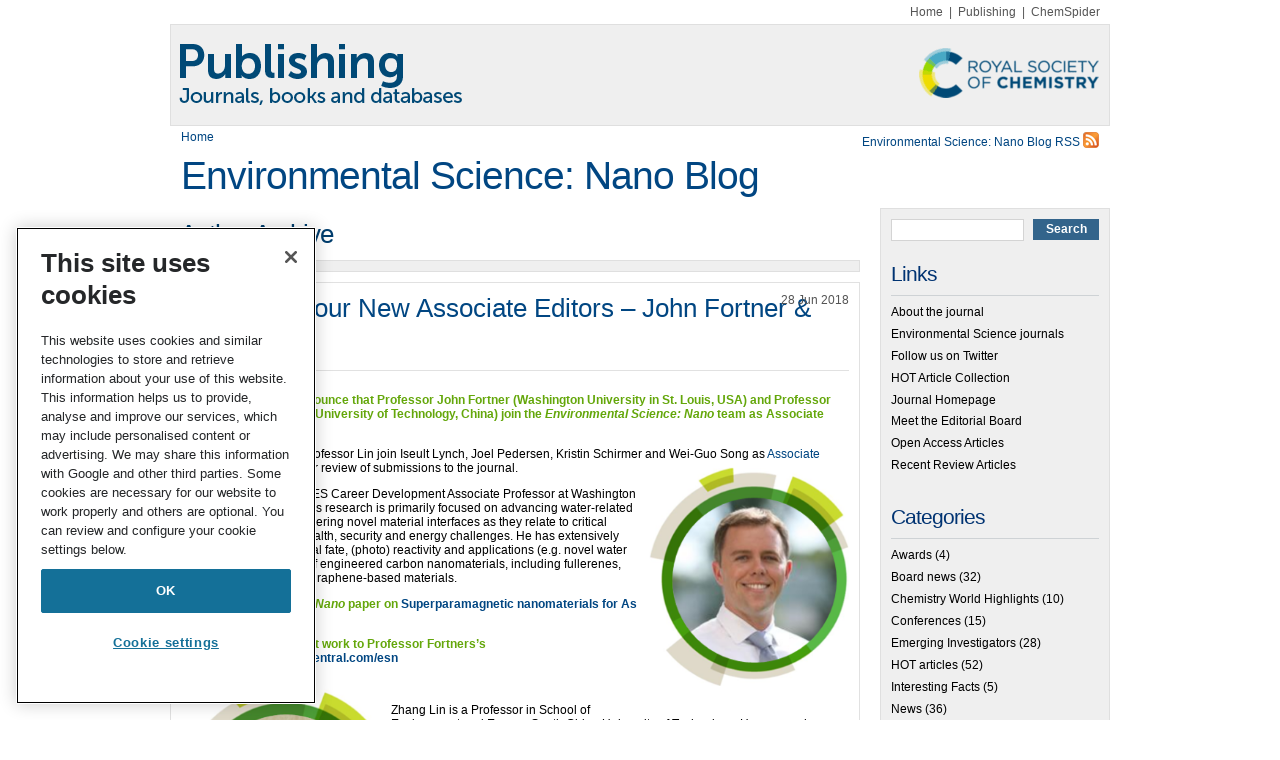

--- FILE ---
content_type: text/html; charset=UTF-8
request_url: https://blogs.rsc.org/en/author/fletcherh/?doing_wp_cron=1686011424.3866100311279296875000
body_size: 18662
content:
<!DOCTYPE html>
<html lang="en-US">

<head>
    <link rel="pingback" href="https://blogs.rsc.org/en/xmlrpc.php"/>
    <meta http-equiv="X-UA-Compatible" content="IE=edge">
    <meta name="viewport" content="width=device-width, initial-scale=1">
    <meta charset="UTF-8">
	<!-- OneTrust Cookies Consent Notice start for blogs.rsc.org -->
<script type="text/javascript" src="https://cdn-ukwest.onetrust.com/consent/e77b802e-2f76-40e9-8b87-69c6318ae8e0/OtAutoBlock.js" ></script>
<script src="https://cdn-ukwest.onetrust.com/scripttemplates/otSDKStub.js"  type="text/javascript" charset="UTF-8" data-domain-script="e77b802e-2f76-40e9-8b87-69c6318ae8e0" ></script>
<script type="text/javascript">
function OptanonWrapper() { }
</script>
<!-- OneTrust Cookies Consent Notice end for blogs.rsc.org -->
	<style>
    /* RSC OneTrust styles */
    .rsc-onetrust-cookie-settings {
        text-align: right;
    }
    .rsc-onetrust-cookie-policy {
        background-color: #FFFFFF;
    }
    .rsc-onetrust-cookie-policy #ot-sdk-btn.ot-sdk-show-settings {
        background-color: #FFFFFF !important;
        border: 1px solid #147098 !important;
        color: #147098 !important;
        font-size: 1em !important;
        line-height: 1em !important;
    }
    .rsc-onetrust-cookie-policy #ot-sdk-btn.ot-sdk-show-settings:hover {
        background-color: #147098 !important;
        border: 1px solid #147098 !important;
        color: #FFFFFF !important;
        font-size: 1em !important;
        line-height: 1em !important;
    }
    .rsc-onetrust-cookie-policy a {
        color: #147098 !important;
        text-decoration: none !important;
    }
    .rsc-onetrust-cookie-policy a:hover {
        color: #004976 !important;
        text-decoration: underline !important;
    }
    .rsc-onetrust-cookie-footer {
		font-family: museo_sans_500regular, Arial, Helvetica, sans-serif;
        background-color: #003D6E;
        padding: 1em;
        padding-bottom: 3em;
        color: #E5E5E5;
        text-align: center;
    }
    .rsc-onetrust-cookie-footer a {
        font-weight: 700;
		text-decoration: underline;
		color: #ffffff;
    }
    .rsc-onetrust-cookie-footer a:focus,
    .rsc-onetrust-cookie-footer a:hover {
        color: #FFFFFF;
        text-decoration: underline;
    }
</style>
    
    <!--[if lt IE 7]>
    <link rel="stylesheet" href="https://blogs.rsc.org/en/wp-content/themes/default/lt-ie7-style.css" type="text/css" media="screen"/>
    <![endif]-->
    <!--[if IE 7]>
    <link rel="stylesheet" href="https://blogs.rsc.org/en/wp-content/themes/default/ie7-style.css" type="text/css" media="screen"/>
    <![endif]-->

    <!--[if !IE]>
    <script type="text/javascript" src="https://blogs.rsc.org/en/wp-content/themes/default/script/jquery.curvycorners.min.js"></script>
    <script type="text/javascript" src="https://blogs.rsc.org/en/wp-content/themes/default/script/init.js"></script>-->
    <![endif]-->

    <!--[if gte IE 7]>
    <link rel="stylesheet" href="https://blogs.rsc.org/en/wp-content/themes/default/ie-style.css" type="text/css" media="screen" />
    <![endif]-->

    
    <title>Harriet Riley, Development Editor &#8211; Environmental Science: Nano Blog</title>
<meta name='robots' content='max-image-preview:large' />
	<style>img:is([sizes="auto" i], [sizes^="auto," i]) { contain-intrinsic-size: 3000px 1500px }</style>
	<link rel='dns-prefetch' href='//code.jquery.com' />
<link rel='dns-prefetch' href='//cdnjs.cloudflare.com' />
<link rel="alternate" type="application/rss+xml" title="Environmental Science: Nano Blog &raquo; Feed" href="https://blogs.rsc.org/en/feed/" />
<link rel="alternate" type="application/rss+xml" title="Environmental Science: Nano Blog &raquo; Posts by Harriet Riley, Development Editor Feed" href="https://blogs.rsc.org/en/author/fletcherh/feed/" />
		<!-- This site uses the Google Analytics by MonsterInsights plugin v9.4.1 - Using Analytics tracking - https://www.monsterinsights.com/ -->
		<!-- Note: MonsterInsights is not currently configured on this site. The site owner needs to authenticate with Google Analytics in the MonsterInsights settings panel. -->
					<!-- No tracking code set -->
				<!-- / Google Analytics by MonsterInsights -->
		<script type="text/javascript">
/* <![CDATA[ */
window._wpemojiSettings = {"baseUrl":"https:\/\/s.w.org\/images\/core\/emoji\/16.0.1\/72x72\/","ext":".png","svgUrl":"https:\/\/s.w.org\/images\/core\/emoji\/16.0.1\/svg\/","svgExt":".svg","source":{"concatemoji":"https:\/\/blogs.rsc.org\/en\/wp-includes\/js\/wp-emoji-release.min.js?ver=6.8.3"}};
/*! This file is auto-generated */
!function(s,n){var o,i,e;function c(e){try{var t={supportTests:e,timestamp:(new Date).valueOf()};sessionStorage.setItem(o,JSON.stringify(t))}catch(e){}}function p(e,t,n){e.clearRect(0,0,e.canvas.width,e.canvas.height),e.fillText(t,0,0);var t=new Uint32Array(e.getImageData(0,0,e.canvas.width,e.canvas.height).data),a=(e.clearRect(0,0,e.canvas.width,e.canvas.height),e.fillText(n,0,0),new Uint32Array(e.getImageData(0,0,e.canvas.width,e.canvas.height).data));return t.every(function(e,t){return e===a[t]})}function u(e,t){e.clearRect(0,0,e.canvas.width,e.canvas.height),e.fillText(t,0,0);for(var n=e.getImageData(16,16,1,1),a=0;a<n.data.length;a++)if(0!==n.data[a])return!1;return!0}function f(e,t,n,a){switch(t){case"flag":return n(e,"\ud83c\udff3\ufe0f\u200d\u26a7\ufe0f","\ud83c\udff3\ufe0f\u200b\u26a7\ufe0f")?!1:!n(e,"\ud83c\udde8\ud83c\uddf6","\ud83c\udde8\u200b\ud83c\uddf6")&&!n(e,"\ud83c\udff4\udb40\udc67\udb40\udc62\udb40\udc65\udb40\udc6e\udb40\udc67\udb40\udc7f","\ud83c\udff4\u200b\udb40\udc67\u200b\udb40\udc62\u200b\udb40\udc65\u200b\udb40\udc6e\u200b\udb40\udc67\u200b\udb40\udc7f");case"emoji":return!a(e,"\ud83e\udedf")}return!1}function g(e,t,n,a){var r="undefined"!=typeof WorkerGlobalScope&&self instanceof WorkerGlobalScope?new OffscreenCanvas(300,150):s.createElement("canvas"),o=r.getContext("2d",{willReadFrequently:!0}),i=(o.textBaseline="top",o.font="600 32px Arial",{});return e.forEach(function(e){i[e]=t(o,e,n,a)}),i}function t(e){var t=s.createElement("script");t.src=e,t.defer=!0,s.head.appendChild(t)}"undefined"!=typeof Promise&&(o="wpEmojiSettingsSupports",i=["flag","emoji"],n.supports={everything:!0,everythingExceptFlag:!0},e=new Promise(function(e){s.addEventListener("DOMContentLoaded",e,{once:!0})}),new Promise(function(t){var n=function(){try{var e=JSON.parse(sessionStorage.getItem(o));if("object"==typeof e&&"number"==typeof e.timestamp&&(new Date).valueOf()<e.timestamp+604800&&"object"==typeof e.supportTests)return e.supportTests}catch(e){}return null}();if(!n){if("undefined"!=typeof Worker&&"undefined"!=typeof OffscreenCanvas&&"undefined"!=typeof URL&&URL.createObjectURL&&"undefined"!=typeof Blob)try{var e="postMessage("+g.toString()+"("+[JSON.stringify(i),f.toString(),p.toString(),u.toString()].join(",")+"));",a=new Blob([e],{type:"text/javascript"}),r=new Worker(URL.createObjectURL(a),{name:"wpTestEmojiSupports"});return void(r.onmessage=function(e){c(n=e.data),r.terminate(),t(n)})}catch(e){}c(n=g(i,f,p,u))}t(n)}).then(function(e){for(var t in e)n.supports[t]=e[t],n.supports.everything=n.supports.everything&&n.supports[t],"flag"!==t&&(n.supports.everythingExceptFlag=n.supports.everythingExceptFlag&&n.supports[t]);n.supports.everythingExceptFlag=n.supports.everythingExceptFlag&&!n.supports.flag,n.DOMReady=!1,n.readyCallback=function(){n.DOMReady=!0}}).then(function(){return e}).then(function(){var e;n.supports.everything||(n.readyCallback(),(e=n.source||{}).concatemoji?t(e.concatemoji):e.wpemoji&&e.twemoji&&(t(e.twemoji),t(e.wpemoji)))}))}((window,document),window._wpemojiSettings);
/* ]]> */
</script>
<style id='wp-emoji-styles-inline-css' type='text/css'>

	img.wp-smiley, img.emoji {
		display: inline !important;
		border: none !important;
		box-shadow: none !important;
		height: 1em !important;
		width: 1em !important;
		margin: 0 0.07em !important;
		vertical-align: -0.1em !important;
		background: none !important;
		padding: 0 !important;
	}
</style>
<link rel='stylesheet' id='wp-block-library-css' href='https://blogs.rsc.org/en/wp-includes/css/dist/block-library/style.min.css?ver=6.8.3' type='text/css' media='all' />
<style id='classic-theme-styles-inline-css' type='text/css'>
/*! This file is auto-generated */
.wp-block-button__link{color:#fff;background-color:#32373c;border-radius:9999px;box-shadow:none;text-decoration:none;padding:calc(.667em + 2px) calc(1.333em + 2px);font-size:1.125em}.wp-block-file__button{background:#32373c;color:#fff;text-decoration:none}
</style>
<style id='global-styles-inline-css' type='text/css'>
:root{--wp--preset--aspect-ratio--square: 1;--wp--preset--aspect-ratio--4-3: 4/3;--wp--preset--aspect-ratio--3-4: 3/4;--wp--preset--aspect-ratio--3-2: 3/2;--wp--preset--aspect-ratio--2-3: 2/3;--wp--preset--aspect-ratio--16-9: 16/9;--wp--preset--aspect-ratio--9-16: 9/16;--wp--preset--color--black: #000000;--wp--preset--color--cyan-bluish-gray: #abb8c3;--wp--preset--color--white: #ffffff;--wp--preset--color--pale-pink: #f78da7;--wp--preset--color--vivid-red: #cf2e2e;--wp--preset--color--luminous-vivid-orange: #ff6900;--wp--preset--color--luminous-vivid-amber: #fcb900;--wp--preset--color--light-green-cyan: #7bdcb5;--wp--preset--color--vivid-green-cyan: #00d084;--wp--preset--color--pale-cyan-blue: #8ed1fc;--wp--preset--color--vivid-cyan-blue: #0693e3;--wp--preset--color--vivid-purple: #9b51e0;--wp--preset--gradient--vivid-cyan-blue-to-vivid-purple: linear-gradient(135deg,rgba(6,147,227,1) 0%,rgb(155,81,224) 100%);--wp--preset--gradient--light-green-cyan-to-vivid-green-cyan: linear-gradient(135deg,rgb(122,220,180) 0%,rgb(0,208,130) 100%);--wp--preset--gradient--luminous-vivid-amber-to-luminous-vivid-orange: linear-gradient(135deg,rgba(252,185,0,1) 0%,rgba(255,105,0,1) 100%);--wp--preset--gradient--luminous-vivid-orange-to-vivid-red: linear-gradient(135deg,rgba(255,105,0,1) 0%,rgb(207,46,46) 100%);--wp--preset--gradient--very-light-gray-to-cyan-bluish-gray: linear-gradient(135deg,rgb(238,238,238) 0%,rgb(169,184,195) 100%);--wp--preset--gradient--cool-to-warm-spectrum: linear-gradient(135deg,rgb(74,234,220) 0%,rgb(151,120,209) 20%,rgb(207,42,186) 40%,rgb(238,44,130) 60%,rgb(251,105,98) 80%,rgb(254,248,76) 100%);--wp--preset--gradient--blush-light-purple: linear-gradient(135deg,rgb(255,206,236) 0%,rgb(152,150,240) 100%);--wp--preset--gradient--blush-bordeaux: linear-gradient(135deg,rgb(254,205,165) 0%,rgb(254,45,45) 50%,rgb(107,0,62) 100%);--wp--preset--gradient--luminous-dusk: linear-gradient(135deg,rgb(255,203,112) 0%,rgb(199,81,192) 50%,rgb(65,88,208) 100%);--wp--preset--gradient--pale-ocean: linear-gradient(135deg,rgb(255,245,203) 0%,rgb(182,227,212) 50%,rgb(51,167,181) 100%);--wp--preset--gradient--electric-grass: linear-gradient(135deg,rgb(202,248,128) 0%,rgb(113,206,126) 100%);--wp--preset--gradient--midnight: linear-gradient(135deg,rgb(2,3,129) 0%,rgb(40,116,252) 100%);--wp--preset--font-size--small: 13px;--wp--preset--font-size--medium: 20px;--wp--preset--font-size--large: 36px;--wp--preset--font-size--x-large: 42px;--wp--preset--spacing--20: 0.44rem;--wp--preset--spacing--30: 0.67rem;--wp--preset--spacing--40: 1rem;--wp--preset--spacing--50: 1.5rem;--wp--preset--spacing--60: 2.25rem;--wp--preset--spacing--70: 3.38rem;--wp--preset--spacing--80: 5.06rem;--wp--preset--shadow--natural: 6px 6px 9px rgba(0, 0, 0, 0.2);--wp--preset--shadow--deep: 12px 12px 50px rgba(0, 0, 0, 0.4);--wp--preset--shadow--sharp: 6px 6px 0px rgba(0, 0, 0, 0.2);--wp--preset--shadow--outlined: 6px 6px 0px -3px rgba(255, 255, 255, 1), 6px 6px rgba(0, 0, 0, 1);--wp--preset--shadow--crisp: 6px 6px 0px rgba(0, 0, 0, 1);}:where(.is-layout-flex){gap: 0.5em;}:where(.is-layout-grid){gap: 0.5em;}body .is-layout-flex{display: flex;}.is-layout-flex{flex-wrap: wrap;align-items: center;}.is-layout-flex > :is(*, div){margin: 0;}body .is-layout-grid{display: grid;}.is-layout-grid > :is(*, div){margin: 0;}:where(.wp-block-columns.is-layout-flex){gap: 2em;}:where(.wp-block-columns.is-layout-grid){gap: 2em;}:where(.wp-block-post-template.is-layout-flex){gap: 1.25em;}:where(.wp-block-post-template.is-layout-grid){gap: 1.25em;}.has-black-color{color: var(--wp--preset--color--black) !important;}.has-cyan-bluish-gray-color{color: var(--wp--preset--color--cyan-bluish-gray) !important;}.has-white-color{color: var(--wp--preset--color--white) !important;}.has-pale-pink-color{color: var(--wp--preset--color--pale-pink) !important;}.has-vivid-red-color{color: var(--wp--preset--color--vivid-red) !important;}.has-luminous-vivid-orange-color{color: var(--wp--preset--color--luminous-vivid-orange) !important;}.has-luminous-vivid-amber-color{color: var(--wp--preset--color--luminous-vivid-amber) !important;}.has-light-green-cyan-color{color: var(--wp--preset--color--light-green-cyan) !important;}.has-vivid-green-cyan-color{color: var(--wp--preset--color--vivid-green-cyan) !important;}.has-pale-cyan-blue-color{color: var(--wp--preset--color--pale-cyan-blue) !important;}.has-vivid-cyan-blue-color{color: var(--wp--preset--color--vivid-cyan-blue) !important;}.has-vivid-purple-color{color: var(--wp--preset--color--vivid-purple) !important;}.has-black-background-color{background-color: var(--wp--preset--color--black) !important;}.has-cyan-bluish-gray-background-color{background-color: var(--wp--preset--color--cyan-bluish-gray) !important;}.has-white-background-color{background-color: var(--wp--preset--color--white) !important;}.has-pale-pink-background-color{background-color: var(--wp--preset--color--pale-pink) !important;}.has-vivid-red-background-color{background-color: var(--wp--preset--color--vivid-red) !important;}.has-luminous-vivid-orange-background-color{background-color: var(--wp--preset--color--luminous-vivid-orange) !important;}.has-luminous-vivid-amber-background-color{background-color: var(--wp--preset--color--luminous-vivid-amber) !important;}.has-light-green-cyan-background-color{background-color: var(--wp--preset--color--light-green-cyan) !important;}.has-vivid-green-cyan-background-color{background-color: var(--wp--preset--color--vivid-green-cyan) !important;}.has-pale-cyan-blue-background-color{background-color: var(--wp--preset--color--pale-cyan-blue) !important;}.has-vivid-cyan-blue-background-color{background-color: var(--wp--preset--color--vivid-cyan-blue) !important;}.has-vivid-purple-background-color{background-color: var(--wp--preset--color--vivid-purple) !important;}.has-black-border-color{border-color: var(--wp--preset--color--black) !important;}.has-cyan-bluish-gray-border-color{border-color: var(--wp--preset--color--cyan-bluish-gray) !important;}.has-white-border-color{border-color: var(--wp--preset--color--white) !important;}.has-pale-pink-border-color{border-color: var(--wp--preset--color--pale-pink) !important;}.has-vivid-red-border-color{border-color: var(--wp--preset--color--vivid-red) !important;}.has-luminous-vivid-orange-border-color{border-color: var(--wp--preset--color--luminous-vivid-orange) !important;}.has-luminous-vivid-amber-border-color{border-color: var(--wp--preset--color--luminous-vivid-amber) !important;}.has-light-green-cyan-border-color{border-color: var(--wp--preset--color--light-green-cyan) !important;}.has-vivid-green-cyan-border-color{border-color: var(--wp--preset--color--vivid-green-cyan) !important;}.has-pale-cyan-blue-border-color{border-color: var(--wp--preset--color--pale-cyan-blue) !important;}.has-vivid-cyan-blue-border-color{border-color: var(--wp--preset--color--vivid-cyan-blue) !important;}.has-vivid-purple-border-color{border-color: var(--wp--preset--color--vivid-purple) !important;}.has-vivid-cyan-blue-to-vivid-purple-gradient-background{background: var(--wp--preset--gradient--vivid-cyan-blue-to-vivid-purple) !important;}.has-light-green-cyan-to-vivid-green-cyan-gradient-background{background: var(--wp--preset--gradient--light-green-cyan-to-vivid-green-cyan) !important;}.has-luminous-vivid-amber-to-luminous-vivid-orange-gradient-background{background: var(--wp--preset--gradient--luminous-vivid-amber-to-luminous-vivid-orange) !important;}.has-luminous-vivid-orange-to-vivid-red-gradient-background{background: var(--wp--preset--gradient--luminous-vivid-orange-to-vivid-red) !important;}.has-very-light-gray-to-cyan-bluish-gray-gradient-background{background: var(--wp--preset--gradient--very-light-gray-to-cyan-bluish-gray) !important;}.has-cool-to-warm-spectrum-gradient-background{background: var(--wp--preset--gradient--cool-to-warm-spectrum) !important;}.has-blush-light-purple-gradient-background{background: var(--wp--preset--gradient--blush-light-purple) !important;}.has-blush-bordeaux-gradient-background{background: var(--wp--preset--gradient--blush-bordeaux) !important;}.has-luminous-dusk-gradient-background{background: var(--wp--preset--gradient--luminous-dusk) !important;}.has-pale-ocean-gradient-background{background: var(--wp--preset--gradient--pale-ocean) !important;}.has-electric-grass-gradient-background{background: var(--wp--preset--gradient--electric-grass) !important;}.has-midnight-gradient-background{background: var(--wp--preset--gradient--midnight) !important;}.has-small-font-size{font-size: var(--wp--preset--font-size--small) !important;}.has-medium-font-size{font-size: var(--wp--preset--font-size--medium) !important;}.has-large-font-size{font-size: var(--wp--preset--font-size--large) !important;}.has-x-large-font-size{font-size: var(--wp--preset--font-size--x-large) !important;}
:where(.wp-block-post-template.is-layout-flex){gap: 1.25em;}:where(.wp-block-post-template.is-layout-grid){gap: 1.25em;}
:where(.wp-block-columns.is-layout-flex){gap: 2em;}:where(.wp-block-columns.is-layout-grid){gap: 2em;}
:root :where(.wp-block-pullquote){font-size: 1.5em;line-height: 1.6;}
</style>
<link rel='stylesheet' id='style-css' href='https://blogs.rsc.org/en/wp-content/themes/default/style.css?ver=3.5' type='text/css' media='all' />
<style id='akismet-widget-style-inline-css' type='text/css'>

			.a-stats {
				--akismet-color-mid-green: #357b49;
				--akismet-color-white: #fff;
				--akismet-color-light-grey: #f6f7f7;

				max-width: 350px;
				width: auto;
			}

			.a-stats * {
				all: unset;
				box-sizing: border-box;
			}

			.a-stats strong {
				font-weight: 600;
			}

			.a-stats a.a-stats__link,
			.a-stats a.a-stats__link:visited,
			.a-stats a.a-stats__link:active {
				background: var(--akismet-color-mid-green);
				border: none;
				box-shadow: none;
				border-radius: 8px;
				color: var(--akismet-color-white);
				cursor: pointer;
				display: block;
				font-family: -apple-system, BlinkMacSystemFont, 'Segoe UI', 'Roboto', 'Oxygen-Sans', 'Ubuntu', 'Cantarell', 'Helvetica Neue', sans-serif;
				font-weight: 500;
				padding: 12px;
				text-align: center;
				text-decoration: none;
				transition: all 0.2s ease;
			}

			/* Extra specificity to deal with TwentyTwentyOne focus style */
			.widget .a-stats a.a-stats__link:focus {
				background: var(--akismet-color-mid-green);
				color: var(--akismet-color-white);
				text-decoration: none;
			}

			.a-stats a.a-stats__link:hover {
				filter: brightness(110%);
				box-shadow: 0 4px 12px rgba(0, 0, 0, 0.06), 0 0 2px rgba(0, 0, 0, 0.16);
			}

			.a-stats .count {
				color: var(--akismet-color-white);
				display: block;
				font-size: 1.5em;
				line-height: 1.4;
				padding: 0 13px;
				white-space: nowrap;
			}
		
</style>
<script type="text/javascript" src="//code.jquery.com/jquery-1.4.1.min.js?ver=1.4.1" id="jquery-js"></script>
<script type="text/javascript" src="https://cdnjs.cloudflare.com/ajax/libs/picturefill/3.0.2/picturefill.min.js?ver=6.8.3" id="picturefill-js"></script>
<link rel="https://api.w.org/" href="https://blogs.rsc.org/en/wp-json/" /><link rel="alternate" title="JSON" type="application/json" href="https://blogs.rsc.org/en/wp-json/wp/v2/users/471" /><link rel="EditURI" type="application/rsd+xml" title="RSD" href="https://blogs.rsc.org/en/xmlrpc.php?rsd" />
<meta name="generator" content="WordPress 6.8.3" />
			<!-- Google Tag Manager -->
			<script>(function(w,d,s,l,i){w[l]=w[l]||[];w[l].push({'gtm.start': new Date().getTime(),event:'gtm.js'});var f=d.getElementsByTagName(s)[0],j=d.createElement(s),dl=l!='dataLayer'?'&l='+l:'';j.async=true;j.src='https://www.googletagmanager.com/gtm.js?id='+i+dl;f.parentNode.insertBefore(j,f);})(window,document,'script','dataLayer','GTM-TJH3TT2');</script>
			<!-- End Google Tag Manager -->
		<link rel="stylesheet" href="https://blogs.rsc.org/en/wp-content/plugins/light-social/lightsocial.css" type="text/css" media="screen" /><!--[if lt IE 7]><script defer type="text/javascript" src="https://blogs.rsc.org/en/wp-content/plugins/light-social/pngfix.js"></script><![endif]--></head>
<body class="archive author author-fletcherh author-471 wp-theme-default">
				<!-- Google Tag Manager (noscript) -->
			<noscript><iframe src="https://www.googletagmanager.com/ns.html?id=GTM-TJH3TT2" height="0" width="0" style="display:none;visibility:hidden"></iframe></noscript>
			<!-- End Google Tag Manager (noscript) -->
		<div id="page">

    <div id="extlinks">
        <a href="https://www.rsc.org">Home</a>&nbsp;&nbsp;|&nbsp;&nbsp;<a href="https://pubs.rsc.org">Publishing</a>&nbsp;&nbsp;|&nbsp;&nbsp;<a href="https://www.chemspider.com/">ChemSpider</a>
    </div>

    <div class="header-wrapper">
        <div id="header" role="banner">
            <a class="site-logo-wrapper" href="/" title="Publishing Blogs">
                <img class="logo" src="https://blogs.rsc.org/en/wp-content/themes/default/images/publishing-logo.png" width="940" height="100" alt="Publishing blogs"/>
                <img class="logo-right" src="https://blogs.rsc.org/en/wp-content/themes/default/images/rsc-logo.png" alt="Publishing blogs"/>
            </a>
            <div>
                <div style="width: 50%;float: left;padding: 5px 10px;">
                    <a href="/">Home</a>
                </div>
                <div style="width: 50%;padding: 5px 10px;float: right;">
                                            <!--[if lt IE 7]>
                        <style>.content-wrapper {
                            margin-top: 75px !important;
                        }</style>1
                        <![endif]-->
                        <!--[if IE 7]>
                        <style>.content-wrapper {
                            margin-top: 75px !important;
                        }</style>
                        <![endif]-->
                        <a class="rss" href="https://blogs.rsc.org/en/feed/" title="RSS 2.0">
                            Environmental Science: Nano Blog RSS <img
                                src="https://blogs.rsc.org/en/wp-content/themes/default/images/rss.png" height="16" width="16"
                                alt="RSS 2.0"/>
                        </a>

                                    </div>
            </div>

                            <div id="headerimg">
                    <h1><a href="https://blogs.rsc.org/en/">Environmental Science: Nano Blog</a></h1>
                    <div class="description"></div>
                </div>

                        <!-- end  Ian Parry Jan 7th 2014 -->


        </div>
    </div>
    <!-- IP end content wrapper -->
    <div class="content-wrapper">



	<div id="content" class="narrowcolumn" role="main">

		
 	   	  		<h2 class="pagetitle">Author Archive</h2>
 	  

		<div class="navigation">
			<div class="alignleft"></div>
			<div class="alignright"></div>
		</div>

				<div class="post-2386 post type-post status-publish format-standard hentry category-board-news">
				<h3 id="post-2386"><a href="https://blogs.rsc.org/en/2018/06/28/introducing-our-new-associate-editors-john-fortner-zhang-lin/" rel="bookmark" title="Permanent Link to Introducing our New Associate Editors &#8211; John Fortner &amp; Zhang Lin">Introducing our New Associate Editors &#8211; John Fortner &amp; Zhang Lin</a></h3>
				<div class="postdate date">28 Jun 2018</div>

				<div class="entry">
					<p><span style="color: #64a70b"><strong>We are delighted to announce that Professor John Fortner (Washington University in St. Louis, USA) and Professor Zhang Lin (South China University of Technology, China) join the <em>Environmental Science: Nano</em> team as Associate Editors.</strong></span></p>
<p>Professor Fortner and Professor Lin join Iseult Lynch, Joel Pedersen, Kristin Schirmer and Wei-Guo Song as <a href="http://www.rsc.org/journals-books-databases/about-journals/environmental-science-nano/editorial-board-members/#EN_Lin">Associate Editors</a> handling the peer review of submissions to the journal.<a href="https://engineering.wustl.edu/Profiles/Pages/John-Fortner.aspx"><img decoding="async" class="alignright wp-image-2387" src="https://blogs.rsc.org/en/files/2018/06/John-Fortner-273x300.png" alt="" width="200" height="220" srcset="https://blogs.rsc.org/en/files/2018/06/John-Fortner-273x300.png 273w, https://blogs.rsc.org/en/files/2018/06/John-Fortner.png 290w" sizes="(max-width: 200px) 100vw, 200px" /></a></p>
<p>John Fortner is the InCEES Career Development Associate Professor at Washington University in St. Louis. His research is primarily focused on advancing water-related technologies and engineering novel material interfaces as they relate to critical environmental-based health, security and energy challenges. He has extensively studied the environmental fate, (photo) reactivity and applications (e.g. novel water treatment membranes) of engineered carbon nanomaterials, including fullerenes, carbon nanotubes, and graphene-based materials.</p>
<p><span style="color: #64a70b"><strong>Read John’s recent <em>ES:Nano </em>paper on</strong> </span><a href="http://pubs.rsc.org/en/content/articlepdf/2018/en/C7EN01006K"><strong>Superparamagnetic nanomaterials for As</strong></a><strong> and Cr sorption</strong></p>
<p><span style="color: #cedc00"><strong><span style="color: #64a70b">Submit your high impact work to Professor Fortners’s office:</span> </strong></span><strong><a href="https://mc.manuscriptcentral.com/esn">mc.manuscriptcentral.com/esn</a></strong></p>
<p><a href="https://www2.scut.edu.cn/cese/2014/1028/c1494a42666/page.htm"><img decoding="async" class="alignleft wp-image-2388" src="https://blogs.rsc.org/en/files/2018/06/Zhang-Lin-273x300.png" alt="" width="200" height="220" srcset="https://blogs.rsc.org/en/files/2018/06/Zhang-Lin-273x300.png 273w, https://blogs.rsc.org/en/files/2018/06/Zhang-Lin.png 290w" sizes="(max-width: 200px) 100vw, 200px" /></a></p>
<p>&nbsp;</p>
<p>Zhang Lin is a Professor in School of Environment and Energy, South China University of Technology. Her research group focuses on the crystal growth kinetics of nanoparticles and the relevant environmental applications. More specifically, she is interested in recycling of heavy metal from nanowaste, especially from industrial sludge or from nano-adsorbents after usage. She is also interested in studying the bio-mineralization processes of heavy metals by indigenous microorganism, the structure, properties, and transformation of biogenic nanoparticles.</p>
<p><span style="color: #64a70b"><strong>Read Zhang’s latest <em>ES:Nano</em> paper on</strong></span> <a href="http://pubs.rsc.org/en/content/articlepdf/2018/en/C8EN00029H"><strong>Lead adsoption by Ti<sub>3</sub>AlC<sub>2</sub> nanomaterials</strong></a></p>
<p><span style="color: #64a70b"><strong>Submit your high impact work to Professor Lin’s office: </strong></span><strong><a href="https://mc.manuscriptcentral.com/esn">mc.manuscriptcentral.com/esn</a></strong></p>
<div class="lightsocial_container"><div class="lightsocial_element"><a class="lightsocial_a" href="http://digg.com/submit?url=https%3A%2F%2Fblogs.rsc.org%2Fen%2F2018%2F06%2F28%2Fintroducing-our-new-associate-editors-john-fortner-zhang-lin%2F&amp;title=Introducing+our+New+Associate+Editors+-+John+Fortner+%26amp%3B+Zhang+Lin" ><img decoding="async" class="lightsocial_img" src="https://blogs.rsc.org/en/wp-content/plugins/light-social/digg.png" alt="Digg This" title="Digg This" /></a></div><div class="lightsocial_element"><a class="lightsocial_a" href="http://www.reddit.com/submit?url=https%3A%2F%2Fblogs.rsc.org%2Fen%2F2018%2F06%2F28%2Fintroducing-our-new-associate-editors-john-fortner-zhang-lin%2F&amp;title=Introducing+our+New+Associate+Editors+-+John+Fortner+%26amp%3B+Zhang+Lin" ><img decoding="async" class="lightsocial_img" src="https://blogs.rsc.org/en/wp-content/plugins/light-social/reddit.png" alt="Reddit This" title="Reddit This" /></a></div><div class="lightsocial_element"><a class="lightsocial_a" href="http://www.stumbleupon.com/submit?url=https%3A%2F%2Fblogs.rsc.org%2Fen%2F2018%2F06%2F28%2Fintroducing-our-new-associate-editors-john-fortner-zhang-lin%2F&amp;title=Introducing+our+New+Associate+Editors+-+John+Fortner+%26amp%3B+Zhang+Lin" ><img decoding="async" class="lightsocial_img" src="https://blogs.rsc.org/en/wp-content/plugins/light-social/stumbleupon.png" alt="Stumble Now!" title="Stumble Now!" /></a></div><div class="lightsocial_element"><a class="lightsocial_a" href="http://www.facebook.com/sharer.php?t=Introducing+our+New+Associate+Editors+-+John+Fortner+%26amp%3B+Zhang+Lin&amp;u=https%3A%2F%2Fblogs.rsc.org%2Fen%2F2018%2F06%2F28%2Fintroducing-our-new-associate-editors-john-fortner-zhang-lin%2F" ><img decoding="async" class="lightsocial_img" src="https://blogs.rsc.org/en/wp-content/plugins/light-social/facebook.png" alt="Share on Facebook" title="Share on Facebook" /></a></div><div class="lightsocial_element"><a class="lightsocial_a" href="http://delicious.com/save?title=Introducing+our+New+Associate+Editors+-+John+Fortner+%26amp%3B+Zhang+Lin&amp;url=https%3A%2F%2Fblogs.rsc.org%2Fen%2F2018%2F06%2F28%2Fintroducing-our-new-associate-editors-john-fortner-zhang-lin%2F" ><img decoding="async" class="lightsocial_img" src="https://blogs.rsc.org/en/wp-content/plugins/light-social/delicious.png" alt="Bookmark this on Delicious" title="Bookmark this on Delicious" /></a></div><div class="lightsocial_element"><a class="lightsocial_a" href="http://www.linkedin.com/shareArticle?mini=true&amp;url=https%3A%2F%2Fblogs.rsc.org%2Fen%2F2018%2F06%2F28%2Fintroducing-our-new-associate-editors-john-fortner-zhang-lin%2F&amp;title=Introducing+our+New+Associate+Editors+-+John+Fortner+%26amp%3B+Zhang+Lin&amp;summary=&amp;source=" ><img decoding="async" class="lightsocial_img" src="https://blogs.rsc.org/en/wp-content/plugins/light-social/linkedin.png" alt="Share on LinkedIn" title="Share on LinkedIn" /></a></div><div class="lightsocial_element"><a class="lightsocial_a" href="http://www.technorati.com/faves?add=https%3A%2F%2Fblogs.rsc.org%2Fen%2F2018%2F06%2F28%2Fintroducing-our-new-associate-editors-john-fortner-zhang-lin%2F" ><img decoding="async" class="lightsocial_img" src="https://blogs.rsc.org/en/wp-content/plugins/light-social/technorati.png" alt="Bookmark this on Technorati" title="Bookmark this on Technorati" /></a></div><div class="lightsocial_element"><a class="lightsocial_a" href="http://twitter.com/home?status=Reading+https%3A%2F%2Fblogs.rsc.org%2Fen%2F2018%2F06%2F28%2Fintroducing-our-new-associate-editors-john-fortner-zhang-lin%2F" ><img decoding="async" class="lightsocial_img" src="https://blogs.rsc.org/en/wp-content/plugins/light-social/twitter.png" alt="Post on Twitter" title="Post on Twitter" /></a></div><div class="lightsocial_element"><a class="lightsocial_a" href="http://www.google.com/buzz/post?url=https%3A%2F%2Fblogs.rsc.org%2Fen%2F2018%2F06%2F28%2Fintroducing-our-new-associate-editors-john-fortner-zhang-lin%2F" ><img decoding="async" class="lightsocial_img" src="https://blogs.rsc.org/en/wp-content/plugins/light-social/google_buzz.png" alt="Google Buzz (aka. Google Reader)" title="Google Buzz (aka. Google Reader)" /></a></div></div>				</div>
                
                <!--
                	<a href="https://blogs.rsc.org/en/2018/06/28/introducing-our-new-associate-editors-john-fortner-zhang-lin/" rel="bookmark" title="Permanent Link to Introducing our New Associate Editors &#8211; John Fortner &amp; Zhang Lin">Read more...</a>
				-->
				<p class="postmetadata">
                <!--					
				 Posted in <a href="https://blogs.rsc.org/en/category/board-news/" rel="category tag">Board news</a> 
				-->
				                <span>Comments Off<span class="screen-reader-text"> on Introducing our New Associate Editors &#8211; John Fortner &amp; Zhang Lin</span></span></p>
                <div class="clear"></div>
                
			</div>

				<div class="post-2350 post type-post status-publish format-standard hentry category-board-news">
				<h3 id="post-2350"><a href="https://blogs.rsc.org/en/2018/02/14/introducing-our-new-associate-editor-joel-pederson/" rel="bookmark" title="Permanent Link to Introducing our New Associate Editor &#8211; Joel Pedersen">Introducing our New Associate Editor &#8211; Joel Pedersen</a></h3>
				<div class="postdate date">14 Feb 2018</div>

				<div class="entry">
					<p><span style="font-size: 12pt">We are delighted to announce that<strong> Professor Joel Pedersen </strong> joins the <a href="http://www.rsc.org/journals-books-databases/about-journals/environmental-science-nano/"><em>Environmental Science: Nano </em></a>team as an Associate Editor.</span></p>
<p><a href="http://soils.wisc.edu/people/faculty/pedersen/"><img fetchpriority="high" decoding="async" class="alignleft wp-image-2352" src="https://blogs.rsc.org/en/files/2018/02/Joel-Pederson.jpg" alt="" width="192" height="265" /></a></p>
<p>&nbsp;</p>
<p>Professor Pedersen joins Greg Lowry, Iseult Lynch, Kristin Schirmer and Wei-Guo Song as <a href="http://www.rsc.org/journals-books-databases/about-journals/environmental-science-nano/editorial-board-members/#EN_Lowry">Associate Editors</a> handling the peer review of submissions to the journal. More information about his research interests is given below:</p>
<p><em>Professor Pedersen holds appointments in the Departments of Soil Science, Civil &amp; Environmental Engineering, and Chemistry at the University of Wisconsin-Madison, where he serves as a Research Theme Leader in the NSF-funded Center for Sustainable Nanotechnology. His research focuses primarily on environmental interfacial chemistry, in particular the interfacial processes affecting the behavior of nanoparticles, biomacromolecules, and organic microcontaminants in natural and engineered environments.</em></p>
<p>&nbsp;</p>
<p style="text-align: center"><span style="color: #008080"><strong><span style="font-size: 12pt">Submit your high impact work to Professor Pedersen&#8217;s office:</span></strong></span></p>
<p style="text-align: center"><strong><span style="font-size: 12pt"> <a href="https://mc.manuscriptcentral.com/esn">mc.manuscriptcentral.com/esn</a></span></strong></p>
<hr />
<p>Read a recent Open Access paper by Joel Pedersen published in <em>Environmental Science: Nano</em>:</p>
<p><a href="http://pubs.rsc.org/en/content/articlepdf/2016/en/c5en00098j">Formation of supported lipid bilayers containing phase-segregated domains and their interaction with gold nanoparticles</a><br />
Eric S. Melby, Arielle C. Mensch, Samuel E. Lohse, Dehong Hu, Galya Orr, Catherine J. Murphy, Robert J. Hamers and <strong>Joel A. Pedersen</strong></p>
<div class="lightsocial_container"><div class="lightsocial_element"><a class="lightsocial_a" href="http://digg.com/submit?url=https%3A%2F%2Fblogs.rsc.org%2Fen%2F2018%2F02%2F14%2Fintroducing-our-new-associate-editor-joel-pederson%2F&amp;title=Introducing+our+New+Associate+Editor+-+Joel+Pedersen" ><img decoding="async" class="lightsocial_img" src="https://blogs.rsc.org/en/wp-content/plugins/light-social/digg.png" alt="Digg This" title="Digg This" /></a></div><div class="lightsocial_element"><a class="lightsocial_a" href="http://www.reddit.com/submit?url=https%3A%2F%2Fblogs.rsc.org%2Fen%2F2018%2F02%2F14%2Fintroducing-our-new-associate-editor-joel-pederson%2F&amp;title=Introducing+our+New+Associate+Editor+-+Joel+Pedersen" ><img decoding="async" class="lightsocial_img" src="https://blogs.rsc.org/en/wp-content/plugins/light-social/reddit.png" alt="Reddit This" title="Reddit This" /></a></div><div class="lightsocial_element"><a class="lightsocial_a" href="http://www.stumbleupon.com/submit?url=https%3A%2F%2Fblogs.rsc.org%2Fen%2F2018%2F02%2F14%2Fintroducing-our-new-associate-editor-joel-pederson%2F&amp;title=Introducing+our+New+Associate+Editor+-+Joel+Pedersen" ><img decoding="async" class="lightsocial_img" src="https://blogs.rsc.org/en/wp-content/plugins/light-social/stumbleupon.png" alt="Stumble Now!" title="Stumble Now!" /></a></div><div class="lightsocial_element"><a class="lightsocial_a" href="http://www.facebook.com/sharer.php?t=Introducing+our+New+Associate+Editor+-+Joel+Pedersen&amp;u=https%3A%2F%2Fblogs.rsc.org%2Fen%2F2018%2F02%2F14%2Fintroducing-our-new-associate-editor-joel-pederson%2F" ><img decoding="async" class="lightsocial_img" src="https://blogs.rsc.org/en/wp-content/plugins/light-social/facebook.png" alt="Share on Facebook" title="Share on Facebook" /></a></div><div class="lightsocial_element"><a class="lightsocial_a" href="http://delicious.com/save?title=Introducing+our+New+Associate+Editor+-+Joel+Pedersen&amp;url=https%3A%2F%2Fblogs.rsc.org%2Fen%2F2018%2F02%2F14%2Fintroducing-our-new-associate-editor-joel-pederson%2F" ><img decoding="async" class="lightsocial_img" src="https://blogs.rsc.org/en/wp-content/plugins/light-social/delicious.png" alt="Bookmark this on Delicious" title="Bookmark this on Delicious" /></a></div><div class="lightsocial_element"><a class="lightsocial_a" href="http://www.linkedin.com/shareArticle?mini=true&amp;url=https%3A%2F%2Fblogs.rsc.org%2Fen%2F2018%2F02%2F14%2Fintroducing-our-new-associate-editor-joel-pederson%2F&amp;title=Introducing+our+New+Associate+Editor+-+Joel+Pedersen&amp;summary=&amp;source=" ><img decoding="async" class="lightsocial_img" src="https://blogs.rsc.org/en/wp-content/plugins/light-social/linkedin.png" alt="Share on LinkedIn" title="Share on LinkedIn" /></a></div><div class="lightsocial_element"><a class="lightsocial_a" href="http://www.technorati.com/faves?add=https%3A%2F%2Fblogs.rsc.org%2Fen%2F2018%2F02%2F14%2Fintroducing-our-new-associate-editor-joel-pederson%2F" ><img decoding="async" class="lightsocial_img" src="https://blogs.rsc.org/en/wp-content/plugins/light-social/technorati.png" alt="Bookmark this on Technorati" title="Bookmark this on Technorati" /></a></div><div class="lightsocial_element"><a class="lightsocial_a" href="http://twitter.com/home?status=Reading+https%3A%2F%2Fblogs.rsc.org%2Fen%2F2018%2F02%2F14%2Fintroducing-our-new-associate-editor-joel-pederson%2F" ><img decoding="async" class="lightsocial_img" src="https://blogs.rsc.org/en/wp-content/plugins/light-social/twitter.png" alt="Post on Twitter" title="Post on Twitter" /></a></div><div class="lightsocial_element"><a class="lightsocial_a" href="http://www.google.com/buzz/post?url=https%3A%2F%2Fblogs.rsc.org%2Fen%2F2018%2F02%2F14%2Fintroducing-our-new-associate-editor-joel-pederson%2F" ><img decoding="async" class="lightsocial_img" src="https://blogs.rsc.org/en/wp-content/plugins/light-social/google_buzz.png" alt="Google Buzz (aka. Google Reader)" title="Google Buzz (aka. Google Reader)" /></a></div></div>				</div>
                
                <!--
                	<a href="https://blogs.rsc.org/en/2018/02/14/introducing-our-new-associate-editor-joel-pederson/" rel="bookmark" title="Permanent Link to Introducing our New Associate Editor &#8211; Joel Pedersen">Read more...</a>
				-->
				<p class="postmetadata">
                <!--					
				 Posted in <a href="https://blogs.rsc.org/en/category/board-news/" rel="category tag">Board news</a> 
				-->
				                <span>Comments Off<span class="screen-reader-text"> on Introducing our New Associate Editor &#8211; Joel Pedersen</span></span></p>
                <div class="clear"></div>
                
			</div>

				<div class="post-2333 post type-post status-publish format-standard hentry category-board-news">
				<h3 id="post-2333"><a href="https://blogs.rsc.org/en/2018/02/02/new-editorial-board-members-for-environmental-science-nano/" rel="bookmark" title="Permanent Link to New Editorial Board members for Environmental Science: Nano">New Editorial Board members for Environmental Science: Nano</a></h3>
				<div class="postdate date">02 Feb 2018</div>

				<div class="entry">
					<p><strong><span style="font-size: 12pt;color: #800080">We are delighted to announce three new members are joining the <em>Environmental Science: Nano </em>Editorial Board!</span></strong></p>
<table style="width: 661px" border="0" cellspacing="0" cellpadding="0">
<tbody>
<tr>
<td style="width: 190px"><a href="http://www2.scut.edu.cn/cese/2014/1028/c1494a42666/page.htm"><img loading="lazy" decoding="async" class="alignnone wp-image-2334" src="https://blogs.rsc.org/en/files/2018/02/Zhang-275x300.png" alt="" width="174" height="189" srcset="https://blogs.rsc.org/en/files/2018/02/Zhang-275x300.png 275w, https://blogs.rsc.org/en/files/2018/02/Zhang.png 402w" sizes="auto, (max-width: 174px) 100vw, 174px" /></a></td>
<td style="width: 467px" colspan="2">Dr. Zhang Lin is a Professor in School of Environment and Energy, South China University of Technology. Her research group focuses on the crystal growth kinetics of nanoparticles and the relevant environmental applications. More specifically, she is interested in recycling of heavy metal from nanowaste, especially from industrial sludge or from nano-adsorbents after usage. She is also interested in studying the bio-mineralization processes of heavy metals by indigenous microorganism, the structure, properties, and transformation of biogenic nanoparticles.</td>
</tr>
<tr>
<td style="width: 469px" colspan="2">Dr Jerome Rose is CNRS Senior Scientist at the CEREGE Laboratory and serves as adjunct faculty at Rice and Duke Universities (USA). His research focuses on the behaviour and toxicity of colloids and contaminants from laboratory to field scale. He is employing intensively synchrotron and Lab Xray-based techniques to study mechanisms at a molecular level. Since 2001 he has been involved in research on the environmental and health implications of nanotechnologies. His group determined the molecular and thermodynamic mechanisms responsible of the enhanced reactivity of iron nanoparticles smaller than 10 nm and discovered double wall Ge-imogolite nanotubes. More recently the team unravelled the environmental exposure level and mechanisms to nanoparticles from various commercial products by taking into account the various stages of their life cycle.</td>
<td style="width: 188px"><a href="https://www.cerege.fr//fr/users/jerome-rose"><img loading="lazy" decoding="async" class="alignnone wp-image-2335" src="https://blogs.rsc.org/en/files/2018/02/Jerome-300x275.png" alt="" width="195" height="179" srcset="https://blogs.rsc.org/en/files/2018/02/Jerome-300x275.png 300w, https://blogs.rsc.org/en/files/2018/02/Jerome.png 492w" sizes="auto, (max-width: 195px) 100vw, 195px" /></a></td>
</tr>
<tr>
<td style="width: 190px"><a href="https://www.mcgill.ca/chemeng/nathalie-tufenkji"><img loading="lazy" decoding="async" class="alignnone wp-image-2336" src="https://blogs.rsc.org/en/files/2018/02/Nathalie-300x298.png" alt="" width="180" height="179" srcset="https://blogs.rsc.org/en/files/2018/02/Nathalie-300x298.png 300w, https://blogs.rsc.org/en/files/2018/02/Nathalie-150x150.png 150w, https://blogs.rsc.org/en/files/2018/02/Nathalie.png 495w" sizes="auto, (max-width: 180px) 100vw, 180px" /></a></td>
<td style="width: 467px" colspan="2">Nathalie Tufenkji earned the Ph.D. degree in Chemical and Environmental Engineering from Yale University in 2005. She is presently Professor in the Department of Chemical Engineering at McGill University where she holds the Tier I Canada Research Chair in Biocolloids and Surfaces. She works in the area of (bio)colloid-surface interactions with applications in protection of water resources, antimicrobial materials, and sustainable nanotechnologies for use in environmental remediation, agriculture and medicine.</td>
</tr>
</tbody>
</table>
<p><span style="color: #800080"><strong>Read some of the high-impact research published in <em>Environmental Science: Nano </em>by our new Editorial Board members<em> </em>below:</strong></span></p>
<p><a href="http://pubs.rsc.org/en/content/articlelanding/2017/en/c7en00233e"><em>Chlamydomonas reinhardtii</em> displays aversive swimming response to silver nanoparticles</a><br />
Michael R. Mitzel, Nicholas Lin, Joann K. Whalen and <strong>Nathalie Tufenkji</strong></p>
<p><a href="http://pubs.rsc.org/en/content/articlelanding/2017/en/c7en00758b">Enhanced removal of roxarsone by Fe3O4@3D graphene nanocomposites: synergistic adsorption and mechanism</a><br />
Chen Tian, Jian Zhao, Jing Zhang, Shengqi Chu, Zhi Dang, <strong>Zhang Lin</strong> and Baoshan Xing</p>
<p><a href="http://pubs.rsc.org/en/content/articlelanding/2017/en/c7en00494j">Structural and physical–chemical behavior of a CeO<small><sub>2 </sub></small>nanoparticle based diesel additive during combustion and environmental release</a><br />
M. Auffan, M. Tella, W. Liu, A. Pariat, M. Cabié, D. Borschneck, B. Angeletti, G. Landrot, C. Mouneyrac, L. Giambérini and <strong>J. Rose</strong></p>
<div class="lightsocial_container"><div class="lightsocial_element"><a class="lightsocial_a" href="http://digg.com/submit?url=https%3A%2F%2Fblogs.rsc.org%2Fen%2F2018%2F02%2F02%2Fnew-editorial-board-members-for-environmental-science-nano%2F&amp;title=New+Editorial+Board+members+for+Environmental+Science%3A+Nano" ><img decoding="async" class="lightsocial_img" src="https://blogs.rsc.org/en/wp-content/plugins/light-social/digg.png" alt="Digg This" title="Digg This" /></a></div><div class="lightsocial_element"><a class="lightsocial_a" href="http://www.reddit.com/submit?url=https%3A%2F%2Fblogs.rsc.org%2Fen%2F2018%2F02%2F02%2Fnew-editorial-board-members-for-environmental-science-nano%2F&amp;title=New+Editorial+Board+members+for+Environmental+Science%3A+Nano" ><img decoding="async" class="lightsocial_img" src="https://blogs.rsc.org/en/wp-content/plugins/light-social/reddit.png" alt="Reddit This" title="Reddit This" /></a></div><div class="lightsocial_element"><a class="lightsocial_a" href="http://www.stumbleupon.com/submit?url=https%3A%2F%2Fblogs.rsc.org%2Fen%2F2018%2F02%2F02%2Fnew-editorial-board-members-for-environmental-science-nano%2F&amp;title=New+Editorial+Board+members+for+Environmental+Science%3A+Nano" ><img decoding="async" class="lightsocial_img" src="https://blogs.rsc.org/en/wp-content/plugins/light-social/stumbleupon.png" alt="Stumble Now!" title="Stumble Now!" /></a></div><div class="lightsocial_element"><a class="lightsocial_a" href="http://www.facebook.com/sharer.php?t=New+Editorial+Board+members+for+Environmental+Science%3A+Nano&amp;u=https%3A%2F%2Fblogs.rsc.org%2Fen%2F2018%2F02%2F02%2Fnew-editorial-board-members-for-environmental-science-nano%2F" ><img decoding="async" class="lightsocial_img" src="https://blogs.rsc.org/en/wp-content/plugins/light-social/facebook.png" alt="Share on Facebook" title="Share on Facebook" /></a></div><div class="lightsocial_element"><a class="lightsocial_a" href="http://delicious.com/save?title=New+Editorial+Board+members+for+Environmental+Science%3A+Nano&amp;url=https%3A%2F%2Fblogs.rsc.org%2Fen%2F2018%2F02%2F02%2Fnew-editorial-board-members-for-environmental-science-nano%2F" ><img decoding="async" class="lightsocial_img" src="https://blogs.rsc.org/en/wp-content/plugins/light-social/delicious.png" alt="Bookmark this on Delicious" title="Bookmark this on Delicious" /></a></div><div class="lightsocial_element"><a class="lightsocial_a" href="http://www.linkedin.com/shareArticle?mini=true&amp;url=https%3A%2F%2Fblogs.rsc.org%2Fen%2F2018%2F02%2F02%2Fnew-editorial-board-members-for-environmental-science-nano%2F&amp;title=New+Editorial+Board+members+for+Environmental+Science%3A+Nano&amp;summary=&amp;source=" ><img decoding="async" class="lightsocial_img" src="https://blogs.rsc.org/en/wp-content/plugins/light-social/linkedin.png" alt="Share on LinkedIn" title="Share on LinkedIn" /></a></div><div class="lightsocial_element"><a class="lightsocial_a" href="http://www.technorati.com/faves?add=https%3A%2F%2Fblogs.rsc.org%2Fen%2F2018%2F02%2F02%2Fnew-editorial-board-members-for-environmental-science-nano%2F" ><img decoding="async" class="lightsocial_img" src="https://blogs.rsc.org/en/wp-content/plugins/light-social/technorati.png" alt="Bookmark this on Technorati" title="Bookmark this on Technorati" /></a></div><div class="lightsocial_element"><a class="lightsocial_a" href="http://twitter.com/home?status=Reading+https%3A%2F%2Fblogs.rsc.org%2Fen%2F2018%2F02%2F02%2Fnew-editorial-board-members-for-environmental-science-nano%2F" ><img decoding="async" class="lightsocial_img" src="https://blogs.rsc.org/en/wp-content/plugins/light-social/twitter.png" alt="Post on Twitter" title="Post on Twitter" /></a></div><div class="lightsocial_element"><a class="lightsocial_a" href="http://www.google.com/buzz/post?url=https%3A%2F%2Fblogs.rsc.org%2Fen%2F2018%2F02%2F02%2Fnew-editorial-board-members-for-environmental-science-nano%2F" ><img decoding="async" class="lightsocial_img" src="https://blogs.rsc.org/en/wp-content/plugins/light-social/google_buzz.png" alt="Google Buzz (aka. Google Reader)" title="Google Buzz (aka. Google Reader)" /></a></div></div>				</div>
                
                <!--
                	<a href="https://blogs.rsc.org/en/2018/02/02/new-editorial-board-members-for-environmental-science-nano/" rel="bookmark" title="Permanent Link to New Editorial Board members for Environmental Science: Nano">Read more...</a>
				-->
				<p class="postmetadata">
                <!--					
				 Posted in <a href="https://blogs.rsc.org/en/category/board-news/" rel="category tag">Board news</a> 
				-->
				                <span>Comments Off<span class="screen-reader-text"> on New Editorial Board members for Environmental Science: Nano</span></span></p>
                <div class="clear"></div>
                
			</div>

				<div class="post-2305 post type-post status-publish format-standard hentry category-emerging-investigators">
				<h3 id="post-2305"><a href="https://blogs.rsc.org/en/2017/12/20/emerging-investigator-series-in-environmental-science-nano/" rel="bookmark" title="Permanent Link to Emerging Investigator Series in Environmental Science: Nano">Emerging Investigator Series in Environmental Science: Nano</a></h3>
				<div class="postdate date">20 Dec 2017</div>

				<div class="entry">
					<p><a href="http://www.rsc.org/journals-books-databases/about-journals/environmental-science-nano/"><img loading="lazy" decoding="async" class="alignright wp-image-2313" src="https://blogs.rsc.org/en/files/2017/12/ESN-2017-Cover-with-IF-231x300.jpg" alt="" width="182" height="236" srcset="https://blogs.rsc.org/en/files/2017/12/ESN-2017-Cover-with-IF-231x300.jpg 231w, https://blogs.rsc.org/en/files/2017/12/ESN-2017-Cover-with-IF.jpg 554w" sizes="auto, (max-width: 182px) 100vw, 182px" /></a></p>
<p><em>Environmental Science: Nano </em>is pleased to announce the launch of an<strong> Emerging Investigator Series</strong>, aimed at highlighting some of the best research being conducted by early career scientists in the field of environmental nanotechnology. This Series complements the Emerging Investigator Series in our sister journals, <a href="http://rsc.li/emerging-series"><em>Environmental Science: Water Research &amp; Technology</em></a> and <a href="http://rsc.li/espi-emerging"><em>Environmental Science: Processes &amp; Impacts,</em></a> which are already providing early career environmental scientists with a high-quality, society platform to showcase their best research to a broad audience.</p>
<p>Articles published in the Series will be heavily advertised, including an interview with the lead author on our blog, highlighting in our table of contents alerts and further publicity. The Series is ongoing, with articles being published once they are accepted and collated online, meaning that there are no submission deadlines.</p>
<p>To be eligible for the Emerging Investigator Series you will need to have completed your PhD (or equivalent degree) within the last 10 years*, have in independent career and appear as corresponding author on the manuscript. If you are interested in contributing to the Series please contact the Editorial Office (<a href="mailto:esnano-rsc@rsc.org">esnano-rsc@rsc.org</a>) and provide the following information:</p>
<ul>
<li>Your up-to-date CV (no longer than 2 pages), which should include a summary of education and career, a list of relevant publications, any notable awards, honours or professional activities in the field, and a website URL;</li>
<li>A synopsis or abstract of the article intended to be submitted to the Series, including a tentative submission date. This can be an original research or review article. Please visit the <a href="http://www.rsc.org/journals-books-databases/about-journals/environmental-science-nano/">journal website </a>for more details on article types. All articles submitted to the journal for the Series will undergo the usual peer-review process.</li>
</ul>
<p><strong>Keep up to date with the latest papers added to this Series on our twitter feed (<a href="https://twitter.com/EnvSciRSC">@EnvSciRSC</a>) with the hashtags #EmergingInvestigators #ESNano</strong></p>
<p>*Appropriate consideration will be given to those who have taken a career break or followed a different study path</p>
<div class="lightsocial_container"><div class="lightsocial_element"><a class="lightsocial_a" href="http://digg.com/submit?url=https%3A%2F%2Fblogs.rsc.org%2Fen%2F2017%2F12%2F20%2Femerging-investigator-series-in-environmental-science-nano%2F&amp;title=Emerging+Investigator+Series+in+Environmental+Science%3A+Nano" ><img decoding="async" class="lightsocial_img" src="https://blogs.rsc.org/en/wp-content/plugins/light-social/digg.png" alt="Digg This" title="Digg This" /></a></div><div class="lightsocial_element"><a class="lightsocial_a" href="http://www.reddit.com/submit?url=https%3A%2F%2Fblogs.rsc.org%2Fen%2F2017%2F12%2F20%2Femerging-investigator-series-in-environmental-science-nano%2F&amp;title=Emerging+Investigator+Series+in+Environmental+Science%3A+Nano" ><img decoding="async" class="lightsocial_img" src="https://blogs.rsc.org/en/wp-content/plugins/light-social/reddit.png" alt="Reddit This" title="Reddit This" /></a></div><div class="lightsocial_element"><a class="lightsocial_a" href="http://www.stumbleupon.com/submit?url=https%3A%2F%2Fblogs.rsc.org%2Fen%2F2017%2F12%2F20%2Femerging-investigator-series-in-environmental-science-nano%2F&amp;title=Emerging+Investigator+Series+in+Environmental+Science%3A+Nano" ><img decoding="async" class="lightsocial_img" src="https://blogs.rsc.org/en/wp-content/plugins/light-social/stumbleupon.png" alt="Stumble Now!" title="Stumble Now!" /></a></div><div class="lightsocial_element"><a class="lightsocial_a" href="http://www.facebook.com/sharer.php?t=Emerging+Investigator+Series+in+Environmental+Science%3A+Nano&amp;u=https%3A%2F%2Fblogs.rsc.org%2Fen%2F2017%2F12%2F20%2Femerging-investigator-series-in-environmental-science-nano%2F" ><img decoding="async" class="lightsocial_img" src="https://blogs.rsc.org/en/wp-content/plugins/light-social/facebook.png" alt="Share on Facebook" title="Share on Facebook" /></a></div><div class="lightsocial_element"><a class="lightsocial_a" href="http://delicious.com/save?title=Emerging+Investigator+Series+in+Environmental+Science%3A+Nano&amp;url=https%3A%2F%2Fblogs.rsc.org%2Fen%2F2017%2F12%2F20%2Femerging-investigator-series-in-environmental-science-nano%2F" ><img decoding="async" class="lightsocial_img" src="https://blogs.rsc.org/en/wp-content/plugins/light-social/delicious.png" alt="Bookmark this on Delicious" title="Bookmark this on Delicious" /></a></div><div class="lightsocial_element"><a class="lightsocial_a" href="http://www.linkedin.com/shareArticle?mini=true&amp;url=https%3A%2F%2Fblogs.rsc.org%2Fen%2F2017%2F12%2F20%2Femerging-investigator-series-in-environmental-science-nano%2F&amp;title=Emerging+Investigator+Series+in+Environmental+Science%3A+Nano&amp;summary=&amp;source=" ><img decoding="async" class="lightsocial_img" src="https://blogs.rsc.org/en/wp-content/plugins/light-social/linkedin.png" alt="Share on LinkedIn" title="Share on LinkedIn" /></a></div><div class="lightsocial_element"><a class="lightsocial_a" href="http://www.technorati.com/faves?add=https%3A%2F%2Fblogs.rsc.org%2Fen%2F2017%2F12%2F20%2Femerging-investigator-series-in-environmental-science-nano%2F" ><img decoding="async" class="lightsocial_img" src="https://blogs.rsc.org/en/wp-content/plugins/light-social/technorati.png" alt="Bookmark this on Technorati" title="Bookmark this on Technorati" /></a></div><div class="lightsocial_element"><a class="lightsocial_a" href="http://twitter.com/home?status=Reading+https%3A%2F%2Fblogs.rsc.org%2Fen%2F2017%2F12%2F20%2Femerging-investigator-series-in-environmental-science-nano%2F" ><img decoding="async" class="lightsocial_img" src="https://blogs.rsc.org/en/wp-content/plugins/light-social/twitter.png" alt="Post on Twitter" title="Post on Twitter" /></a></div><div class="lightsocial_element"><a class="lightsocial_a" href="http://www.google.com/buzz/post?url=https%3A%2F%2Fblogs.rsc.org%2Fen%2F2017%2F12%2F20%2Femerging-investigator-series-in-environmental-science-nano%2F" ><img decoding="async" class="lightsocial_img" src="https://blogs.rsc.org/en/wp-content/plugins/light-social/google_buzz.png" alt="Google Buzz (aka. Google Reader)" title="Google Buzz (aka. Google Reader)" /></a></div></div>				</div>
                
                <!--
                	<a href="https://blogs.rsc.org/en/2017/12/20/emerging-investigator-series-in-environmental-science-nano/" rel="bookmark" title="Permanent Link to Emerging Investigator Series in Environmental Science: Nano">Read more...</a>
				-->
				<p class="postmetadata">
                <!--					
				 Posted in <a href="https://blogs.rsc.org/en/category/emerging-investigators/" rel="category tag">Emerging Investigators</a> 
				-->
				                <span>Comments Off<span class="screen-reader-text"> on Emerging Investigator Series in Environmental Science: Nano</span></span></p>
                <div class="clear"></div>
                
			</div>

				<div class="post-2283 post type-post status-publish format-standard hentry category-board-news">
				<h3 id="post-2283"><a href="https://blogs.rsc.org/en/2017/12/08/welcome-our-new-editor-in-chief-peter-vikesland/" rel="bookmark" title="Permanent Link to Welcome our new Editor-in-Chief &#8211; Peter Vikesland">Welcome our new Editor-in-Chief &#8211; Peter Vikesland</a></h3>
				<div class="postdate date">08 Dec 2017</div>

				<div class="entry">
					<p><span style="font-size: 12pt;color: #008080"><strong>We are delighted to announce that Professor Peter Vikesland joins the <em>Environmental Science: Nano</em> team as Editor-in-Chief from 1<sup>st</sup> January 2018</strong></span></p>
<p><a href="http://www.globalchange.vt.edu/peter-vikesland/"><img loading="lazy" decoding="async" class="alignleft wp-image-3735 " src="https://blogs.rsc.org/em/files/2017/11/Vikesland-237x300.jpg" alt="" width="205" height="259" /></a></p>
<p>Peter Vikesland is a professor of civil and environmental engineering at Virginia Tech, USA. His  research interests include nanomaterials in the environment and improved sensors for drinking water. His research on the environmental implications of nanotechnology examines the effects of solution chemistry on the aggregation and dissolution of environmentally relevant nanoparticles.</p>
<p>Peter says: “It is truly an honor for me to be named the second Editor-in-Chief of <em>Environmental Science: Nano</em>. I am excited to have the opportunity to work with our outstanding group of Associate Editors, our Editorial Board, our Advisory Board, and all of the wonderful people at the Royal Society of Chemistry who manage the day to day operation of <em>Environmental Science: Nano </em>and its sister journals <em>Environmental Science: Processes &amp; Impacts</em> and <em>Environmental Science: Water Research &amp; Technology.</em>”</p>
<p>Since launch, the journal has been led by inaugural Editor-in-Chief Professor Vicki Grassian (UC San Diego) whose term as Editor-in-Chief finishes at the end of 2017, as is Royal Society of Chemistry policy. Professor Grassian says: “I was really excited to see the community embrace the journal and work hard as authors, reviewers and editorial board members to insure its success. It has been my honour to be the inaugural Editor-in-Chief and I am so pleased to be passing this position on to Peter.”</p>
<p>Read this recent Open Access paper by Professor Vikesland in <em>Environmental Science: Nano:</em></p>
<p><a href="http://pubs.rsc.org/en/content/articlepdf/2016/EN/C6EN00181E">Waste not want not: life cycle implications of gold recovery and recycling from nanowaste</a><br />
Paramjeet Pati, Sean McGinnis and <strong>Peter J. Vikesland</strong></p>
<div class="lightsocial_container"><div class="lightsocial_element"><a class="lightsocial_a" href="http://digg.com/submit?url=https%3A%2F%2Fblogs.rsc.org%2Fen%2F2017%2F12%2F08%2Fwelcome-our-new-editor-in-chief-peter-vikesland%2F&amp;title=Welcome+our+new+Editor-in-Chief+-+Peter+Vikesland" ><img decoding="async" class="lightsocial_img" src="https://blogs.rsc.org/en/wp-content/plugins/light-social/digg.png" alt="Digg This" title="Digg This" /></a></div><div class="lightsocial_element"><a class="lightsocial_a" href="http://www.reddit.com/submit?url=https%3A%2F%2Fblogs.rsc.org%2Fen%2F2017%2F12%2F08%2Fwelcome-our-new-editor-in-chief-peter-vikesland%2F&amp;title=Welcome+our+new+Editor-in-Chief+-+Peter+Vikesland" ><img decoding="async" class="lightsocial_img" src="https://blogs.rsc.org/en/wp-content/plugins/light-social/reddit.png" alt="Reddit This" title="Reddit This" /></a></div><div class="lightsocial_element"><a class="lightsocial_a" href="http://www.stumbleupon.com/submit?url=https%3A%2F%2Fblogs.rsc.org%2Fen%2F2017%2F12%2F08%2Fwelcome-our-new-editor-in-chief-peter-vikesland%2F&amp;title=Welcome+our+new+Editor-in-Chief+-+Peter+Vikesland" ><img decoding="async" class="lightsocial_img" src="https://blogs.rsc.org/en/wp-content/plugins/light-social/stumbleupon.png" alt="Stumble Now!" title="Stumble Now!" /></a></div><div class="lightsocial_element"><a class="lightsocial_a" href="http://www.facebook.com/sharer.php?t=Welcome+our+new+Editor-in-Chief+-+Peter+Vikesland&amp;u=https%3A%2F%2Fblogs.rsc.org%2Fen%2F2017%2F12%2F08%2Fwelcome-our-new-editor-in-chief-peter-vikesland%2F" ><img decoding="async" class="lightsocial_img" src="https://blogs.rsc.org/en/wp-content/plugins/light-social/facebook.png" alt="Share on Facebook" title="Share on Facebook" /></a></div><div class="lightsocial_element"><a class="lightsocial_a" href="http://delicious.com/save?title=Welcome+our+new+Editor-in-Chief+-+Peter+Vikesland&amp;url=https%3A%2F%2Fblogs.rsc.org%2Fen%2F2017%2F12%2F08%2Fwelcome-our-new-editor-in-chief-peter-vikesland%2F" ><img decoding="async" class="lightsocial_img" src="https://blogs.rsc.org/en/wp-content/plugins/light-social/delicious.png" alt="Bookmark this on Delicious" title="Bookmark this on Delicious" /></a></div><div class="lightsocial_element"><a class="lightsocial_a" href="http://www.linkedin.com/shareArticle?mini=true&amp;url=https%3A%2F%2Fblogs.rsc.org%2Fen%2F2017%2F12%2F08%2Fwelcome-our-new-editor-in-chief-peter-vikesland%2F&amp;title=Welcome+our+new+Editor-in-Chief+-+Peter+Vikesland&amp;summary=&amp;source=" ><img decoding="async" class="lightsocial_img" src="https://blogs.rsc.org/en/wp-content/plugins/light-social/linkedin.png" alt="Share on LinkedIn" title="Share on LinkedIn" /></a></div><div class="lightsocial_element"><a class="lightsocial_a" href="http://www.technorati.com/faves?add=https%3A%2F%2Fblogs.rsc.org%2Fen%2F2017%2F12%2F08%2Fwelcome-our-new-editor-in-chief-peter-vikesland%2F" ><img decoding="async" class="lightsocial_img" src="https://blogs.rsc.org/en/wp-content/plugins/light-social/technorati.png" alt="Bookmark this on Technorati" title="Bookmark this on Technorati" /></a></div><div class="lightsocial_element"><a class="lightsocial_a" href="http://twitter.com/home?status=Reading+https%3A%2F%2Fblogs.rsc.org%2Fen%2F2017%2F12%2F08%2Fwelcome-our-new-editor-in-chief-peter-vikesland%2F" ><img decoding="async" class="lightsocial_img" src="https://blogs.rsc.org/en/wp-content/plugins/light-social/twitter.png" alt="Post on Twitter" title="Post on Twitter" /></a></div><div class="lightsocial_element"><a class="lightsocial_a" href="http://www.google.com/buzz/post?url=https%3A%2F%2Fblogs.rsc.org%2Fen%2F2017%2F12%2F08%2Fwelcome-our-new-editor-in-chief-peter-vikesland%2F" ><img decoding="async" class="lightsocial_img" src="https://blogs.rsc.org/en/wp-content/plugins/light-social/google_buzz.png" alt="Google Buzz (aka. Google Reader)" title="Google Buzz (aka. Google Reader)" /></a></div></div>				</div>
                
                <!--
                	<a href="https://blogs.rsc.org/en/2017/12/08/welcome-our-new-editor-in-chief-peter-vikesland/" rel="bookmark" title="Permanent Link to Welcome our new Editor-in-Chief &#8211; Peter Vikesland">Read more...</a>
				-->
				<p class="postmetadata">
                <!--					
				 Posted in <a href="https://blogs.rsc.org/en/category/board-news/" rel="category tag">Board news</a> 
				-->
				                <span>Comments Off<span class="screen-reader-text"> on Welcome our new Editor-in-Chief &#8211; Peter Vikesland</span></span></p>
                <div class="clear"></div>
                
			</div>

				<div class="post-2260 post type-post status-publish format-standard hentry category-conferences">
				<h3 id="post-2260"><a href="https://blogs.rsc.org/en/2017/08/22/pannano-2017/" rel="bookmark" title="Permanent Link to Pannano- 2017">Pannano- 2017</a></h3>
				<div class="postdate date">22 Aug 2017</div>

				<div class="entry">
					<p><a href="https://blogs.rsc.org/en/files/2017/08/pannano2017.jpg"><img loading="lazy" decoding="async" class="aligncenter wp-image-2261 size-full" src="https://blogs.rsc.org/en/files/2017/08/pannano2017.jpg" alt="" width="1117" height="283" srcset="https://blogs.rsc.org/en/files/2017/08/pannano2017.jpg 1117w, https://blogs.rsc.org/en/files/2017/08/pannano2017-300x76.jpg 300w, https://blogs.rsc.org/en/files/2017/08/pannano2017-768x195.jpg 768w, https://blogs.rsc.org/en/files/2017/08/pannano2017-1024x259.jpg 1024w" sizes="auto, (max-width: 1117px) 100vw, 1117px" /></a>The <a href="http://www.panamericannano2017.com/">1st Pan American Congress of Nanotechnology Fundamentals and Applications to Shape the Future​ </a>(Pannano-2017) is taking place in Guarujá, Brazil on 27th &#8211; 30th November 2017. This conference will provide a venue for understanding nanotechnology and nanoparticles behavior in biological, chemical and environmental systems with the purpose to develop useful and sustainable applications of nanotechnologies throughout the Pan-American region. This conference will be the single best opportunity to reach the largest assemblage of participants from all over the globe. Learn more about Nanotechnology and nanomaterials, networking and build relationships and partnerships in the field.</p>
<p>The conference has a wide range of themes, including:</p>
<ul>
<li>Biological-nano interations</li>
<li>Chemical-nano interactions</li>
<li>Ecological-nano interactions</li>
<li>Nanomanufacturing</li>
<li>Nanoinformatics and Modeling</li>
<li>Sustainability</li>
<li>Education and entrepreneurship</li>
</ul>
<p>Keynote speakers include <em>Environmental Science: Nano </em>Editor-in-Chief, <a href="https://chem.uiowa.edu/people/vicki-h-grassian">Vicki Grassian</a> (University of California San Diego, USA) and Associate Editor, <a href="http://www.cmu.edu/cee/people/faculty/lowry.html">Greg Lowry</a> (Carnegie Mellon University, USA), as well as <a href="https://nsf.gov/staff/staff_bio.jsp?lan=mroco">Mike Roco</a>, <a href="http://www.utep.edu/science/gardea/">Jorge Gardea-Torresdey</a>, <a href="http://www.iqm.unicamp.br/institucional-departamentos/nelson-eduardo-dur%C3%A1n-caballero">Nelson Durán</a> and <a href="http://www.uchile.cl/portal/facultades-e-institutos/cs-quimicas-y-farmaceuticas/facultad/estructura/60696/marcelo-kogan-bocian">Marcelo J. Kogan.</a></p>
<p style="text-align: center"><span style="font-size: 18pt;color: #333399"><strong>Key Dates:</strong></span></p>
<p style="text-align: center"><span style="color: #333399;font-size: 14pt">Early Bird Registration: 1st September 2017</span></p>
<p style="text-align: center"><span style="color: #333399;font-size: 14pt">Abstract Submission: 30th September 2017</span></p>
<div class="lightsocial_container"><div class="lightsocial_element"><a class="lightsocial_a" href="http://digg.com/submit?url=https%3A%2F%2Fblogs.rsc.org%2Fen%2F2017%2F08%2F22%2Fpannano-2017%2F&amp;title=Pannano-+2017" ><img decoding="async" class="lightsocial_img" src="https://blogs.rsc.org/en/wp-content/plugins/light-social/digg.png" alt="Digg This" title="Digg This" /></a></div><div class="lightsocial_element"><a class="lightsocial_a" href="http://www.reddit.com/submit?url=https%3A%2F%2Fblogs.rsc.org%2Fen%2F2017%2F08%2F22%2Fpannano-2017%2F&amp;title=Pannano-+2017" ><img decoding="async" class="lightsocial_img" src="https://blogs.rsc.org/en/wp-content/plugins/light-social/reddit.png" alt="Reddit This" title="Reddit This" /></a></div><div class="lightsocial_element"><a class="lightsocial_a" href="http://www.stumbleupon.com/submit?url=https%3A%2F%2Fblogs.rsc.org%2Fen%2F2017%2F08%2F22%2Fpannano-2017%2F&amp;title=Pannano-+2017" ><img decoding="async" class="lightsocial_img" src="https://blogs.rsc.org/en/wp-content/plugins/light-social/stumbleupon.png" alt="Stumble Now!" title="Stumble Now!" /></a></div><div class="lightsocial_element"><a class="lightsocial_a" href="http://www.facebook.com/sharer.php?t=Pannano-+2017&amp;u=https%3A%2F%2Fblogs.rsc.org%2Fen%2F2017%2F08%2F22%2Fpannano-2017%2F" ><img decoding="async" class="lightsocial_img" src="https://blogs.rsc.org/en/wp-content/plugins/light-social/facebook.png" alt="Share on Facebook" title="Share on Facebook" /></a></div><div class="lightsocial_element"><a class="lightsocial_a" href="http://delicious.com/save?title=Pannano-+2017&amp;url=https%3A%2F%2Fblogs.rsc.org%2Fen%2F2017%2F08%2F22%2Fpannano-2017%2F" ><img decoding="async" class="lightsocial_img" src="https://blogs.rsc.org/en/wp-content/plugins/light-social/delicious.png" alt="Bookmark this on Delicious" title="Bookmark this on Delicious" /></a></div><div class="lightsocial_element"><a class="lightsocial_a" href="http://www.linkedin.com/shareArticle?mini=true&amp;url=https%3A%2F%2Fblogs.rsc.org%2Fen%2F2017%2F08%2F22%2Fpannano-2017%2F&amp;title=Pannano-+2017&amp;summary=&amp;source=" ><img decoding="async" class="lightsocial_img" src="https://blogs.rsc.org/en/wp-content/plugins/light-social/linkedin.png" alt="Share on LinkedIn" title="Share on LinkedIn" /></a></div><div class="lightsocial_element"><a class="lightsocial_a" href="http://www.technorati.com/faves?add=https%3A%2F%2Fblogs.rsc.org%2Fen%2F2017%2F08%2F22%2Fpannano-2017%2F" ><img decoding="async" class="lightsocial_img" src="https://blogs.rsc.org/en/wp-content/plugins/light-social/technorati.png" alt="Bookmark this on Technorati" title="Bookmark this on Technorati" /></a></div><div class="lightsocial_element"><a class="lightsocial_a" href="http://twitter.com/home?status=Reading+https%3A%2F%2Fblogs.rsc.org%2Fen%2F2017%2F08%2F22%2Fpannano-2017%2F" ><img decoding="async" class="lightsocial_img" src="https://blogs.rsc.org/en/wp-content/plugins/light-social/twitter.png" alt="Post on Twitter" title="Post on Twitter" /></a></div><div class="lightsocial_element"><a class="lightsocial_a" href="http://www.google.com/buzz/post?url=https%3A%2F%2Fblogs.rsc.org%2Fen%2F2017%2F08%2F22%2Fpannano-2017%2F" ><img decoding="async" class="lightsocial_img" src="https://blogs.rsc.org/en/wp-content/plugins/light-social/google_buzz.png" alt="Google Buzz (aka. Google Reader)" title="Google Buzz (aka. Google Reader)" /></a></div></div>				</div>
                
                <!--
                	<a href="https://blogs.rsc.org/en/2017/08/22/pannano-2017/" rel="bookmark" title="Permanent Link to Pannano- 2017">Read more...</a>
				-->
				<p class="postmetadata">
                <!--					
				 Posted in <a href="https://blogs.rsc.org/en/category/conferences/" rel="category tag">Conferences</a> 
				-->
				                <span>Comments Off<span class="screen-reader-text"> on Pannano- 2017</span></span></p>
                <div class="clear"></div>
                
			</div>

				<div class="post-2243 post type-post status-publish format-standard hentry category-conferences">
				<h3 id="post-2243"><a href="https://blogs.rsc.org/en/2017/03/30/8th-international-symposium-on-nanotechnology-occupational-and-environmental-health/" rel="bookmark" title="Permanent Link to 8th International Symposium on Nanotechnology, Occupational and Environmental Health">8th International Symposium on Nanotechnology, Occupational and Environmental Health</a></h3>
				<div class="postdate date">30 Mar 2017</div>

				<div class="entry">
					<p><a href="http://nanoeh2017.dk/"><img loading="lazy" decoding="async" class="wp-image-2244 size-full aligncenter" src="https://blogs.rsc.org/en/files/2017/03/NanOEH2017.png" alt="" width="771" height="272" srcset="https://blogs.rsc.org/en/files/2017/03/NanOEH2017.png 771w, https://blogs.rsc.org/en/files/2017/03/NanOEH2017-300x106.png 300w, https://blogs.rsc.org/en/files/2017/03/NanOEH2017-768x271.png 768w" sizes="auto, (max-width: 771px) 100vw, 771px" /></a></p>
<p style="text-align: center"><span style="font-size: 14pt">The <a href="http://nanoeh2017.dk/">8th International Symposium on Nanotechnology, Occupational and Environmental Health </a>will be taking place in Elsinore, Denmark on <strong>29th May to 1st June 2017</strong></span></p>
<p style="text-align: center">The aim of the NanOEH Conference 2017 is to provide a platform for presentation of the current knowledge on nanosafety in the working environment as well as in the general environment and of the current state of the art for strategies for exposure assessment, hazard evaluation and risk assessment. The theme of this years conference is ‘Closing the gaps in nanosafety’. It is set to have a great program, including: keynote speakers, thematic sessions, oral sessions, and poster sessions. In addition there will be a special initiative for early career researchers including an Early Career Researcher Award.</p>
<p style="text-align: center"><span style="font-size: 14pt;color: #008000">Early Bird registration Deadline is <strong>23</strong><b>rd April</b>, so register now to avoid disappointment!</span></p>
<div class="lightsocial_container"><div class="lightsocial_element"><a class="lightsocial_a" href="http://digg.com/submit?url=https%3A%2F%2Fblogs.rsc.org%2Fen%2F2017%2F03%2F30%2F8th-international-symposium-on-nanotechnology-occupational-and-environmental-health%2F&amp;title=8th+International+Symposium+on+Nanotechnology%2C+Occupational+and+Environmental+Health" ><img decoding="async" class="lightsocial_img" src="https://blogs.rsc.org/en/wp-content/plugins/light-social/digg.png" alt="Digg This" title="Digg This" /></a></div><div class="lightsocial_element"><a class="lightsocial_a" href="http://www.reddit.com/submit?url=https%3A%2F%2Fblogs.rsc.org%2Fen%2F2017%2F03%2F30%2F8th-international-symposium-on-nanotechnology-occupational-and-environmental-health%2F&amp;title=8th+International+Symposium+on+Nanotechnology%2C+Occupational+and+Environmental+Health" ><img decoding="async" class="lightsocial_img" src="https://blogs.rsc.org/en/wp-content/plugins/light-social/reddit.png" alt="Reddit This" title="Reddit This" /></a></div><div class="lightsocial_element"><a class="lightsocial_a" href="http://www.stumbleupon.com/submit?url=https%3A%2F%2Fblogs.rsc.org%2Fen%2F2017%2F03%2F30%2F8th-international-symposium-on-nanotechnology-occupational-and-environmental-health%2F&amp;title=8th+International+Symposium+on+Nanotechnology%2C+Occupational+and+Environmental+Health" ><img decoding="async" class="lightsocial_img" src="https://blogs.rsc.org/en/wp-content/plugins/light-social/stumbleupon.png" alt="Stumble Now!" title="Stumble Now!" /></a></div><div class="lightsocial_element"><a class="lightsocial_a" href="http://www.facebook.com/sharer.php?t=8th+International+Symposium+on+Nanotechnology%2C+Occupational+and+Environmental+Health&amp;u=https%3A%2F%2Fblogs.rsc.org%2Fen%2F2017%2F03%2F30%2F8th-international-symposium-on-nanotechnology-occupational-and-environmental-health%2F" ><img decoding="async" class="lightsocial_img" src="https://blogs.rsc.org/en/wp-content/plugins/light-social/facebook.png" alt="Share on Facebook" title="Share on Facebook" /></a></div><div class="lightsocial_element"><a class="lightsocial_a" href="http://delicious.com/save?title=8th+International+Symposium+on+Nanotechnology%2C+Occupational+and+Environmental+Health&amp;url=https%3A%2F%2Fblogs.rsc.org%2Fen%2F2017%2F03%2F30%2F8th-international-symposium-on-nanotechnology-occupational-and-environmental-health%2F" ><img decoding="async" class="lightsocial_img" src="https://blogs.rsc.org/en/wp-content/plugins/light-social/delicious.png" alt="Bookmark this on Delicious" title="Bookmark this on Delicious" /></a></div><div class="lightsocial_element"><a class="lightsocial_a" href="http://www.linkedin.com/shareArticle?mini=true&amp;url=https%3A%2F%2Fblogs.rsc.org%2Fen%2F2017%2F03%2F30%2F8th-international-symposium-on-nanotechnology-occupational-and-environmental-health%2F&amp;title=8th+International+Symposium+on+Nanotechnology%2C+Occupational+and+Environmental+Health&amp;summary=&amp;source=" ><img decoding="async" class="lightsocial_img" src="https://blogs.rsc.org/en/wp-content/plugins/light-social/linkedin.png" alt="Share on LinkedIn" title="Share on LinkedIn" /></a></div><div class="lightsocial_element"><a class="lightsocial_a" href="http://www.technorati.com/faves?add=https%3A%2F%2Fblogs.rsc.org%2Fen%2F2017%2F03%2F30%2F8th-international-symposium-on-nanotechnology-occupational-and-environmental-health%2F" ><img decoding="async" class="lightsocial_img" src="https://blogs.rsc.org/en/wp-content/plugins/light-social/technorati.png" alt="Bookmark this on Technorati" title="Bookmark this on Technorati" /></a></div><div class="lightsocial_element"><a class="lightsocial_a" href="http://twitter.com/home?status=Reading+https%3A%2F%2Fblogs.rsc.org%2Fen%2F2017%2F03%2F30%2F8th-international-symposium-on-nanotechnology-occupational-and-environmental-health%2F" ><img decoding="async" class="lightsocial_img" src="https://blogs.rsc.org/en/wp-content/plugins/light-social/twitter.png" alt="Post on Twitter" title="Post on Twitter" /></a></div><div class="lightsocial_element"><a class="lightsocial_a" href="http://www.google.com/buzz/post?url=https%3A%2F%2Fblogs.rsc.org%2Fen%2F2017%2F03%2F30%2F8th-international-symposium-on-nanotechnology-occupational-and-environmental-health%2F" ><img decoding="async" class="lightsocial_img" src="https://blogs.rsc.org/en/wp-content/plugins/light-social/google_buzz.png" alt="Google Buzz (aka. Google Reader)" title="Google Buzz (aka. Google Reader)" /></a></div></div>				</div>
                
                <!--
                	<a href="https://blogs.rsc.org/en/2017/03/30/8th-international-symposium-on-nanotechnology-occupational-and-environmental-health/" rel="bookmark" title="Permanent Link to 8th International Symposium on Nanotechnology, Occupational and Environmental Health">Read more...</a>
				-->
				<p class="postmetadata">
                <!--					
				 Posted in <a href="https://blogs.rsc.org/en/category/conferences/" rel="category tag">Conferences</a> 
				-->
				                <span>Comments Off<span class="screen-reader-text"> on 8th International Symposium on Nanotechnology, Occupational and Environmental Health</span></span></p>
                <div class="clear"></div>
                
			</div>

		
		<div class="navigation">
			<div class="alignleft"></div>
			<div class="alignright"></div>
		</div>
	
	</div>

	<div id="sidebar" role="complementary" >
		<ul>
		
		 
		 <!-- Warren Added Search Box -->
		   <li class="search">
                	<!--h2>Search this blog</h2-->
					<form method="get" id="searchform" action="https://blogs.rsc.org/en/">
<label class="hidden" for="s">Search for:</label>
<div><input type="text" value="" name="s" id="s" />
<input type="submit" id="searchsubmit" value="Search" />
</div>
</form>
				</li>
		  <!-- Warren Added Search Box END-->



			<!-- Author information is disabled per default. Uncomment and fill in your details if you want to use it.
			<li><h2>Author</h2>
			<p>A little something about you, the author. Nothing lengthy, just an overview.</p>
			</li>
			-->

					</ul>
		<ul role="navigation">
        	<!--
				<li class="pagenav"><h2>Pages</h2><ul><li class="page_item page-item-2"><a href="https://blogs.rsc.org/en/about/">About</a></li>
</ul></li>			-->
			<li id="linkcat-" class="linkcat"><h2>Links</h2>
	<ul class='xoxo blogroll'>
<li><a href="http://www.rsc.org/Publishing/Journals/en/About.asp" title="About the journal">About the journal</a></li>
<li><a href="http://rsc.li/envsci" title="Environmental Science journals of the Royal Society of Chemistry">Environmental Science journals</a></li>
<li><a href="https://twitter.com/EnvSciRSC" title="Follow our twitter account">Follow us on Twitter</a></li>
<li><a href="http://pubs.rsc.org/en/journals/articlecollectionlanding?sercode=en&#038;themeid=280a89ca-3eed-4abe-ae65-c856206f6c3c" title="2014 articles that received particularly high scores at peer review">HOT Article Collection</a></li>
<li><a href="http://pubs.rsc.org/en/Journals/JournalIssues/en" title="Journal Homepage">Journal Homepage</a></li>
<li><a href="http://www.rsc.org/Publishing/Journals/en/Staff.asp" title="Editorial Board">Meet the Editorial Board</a></li>
<li><a href="http://pubs.rsc.org/en/journals/articlecollectionlanding?sercode=en&#038;themeid=21105d96-4d4f-47f3-abe1-699ef324280e" title="A collection of the open access articles published in Environmental Science: Nano">Open Access Articles</a></li>
<li><a href="http://pubs.rsc.org/en/journals/articlecollectionlanding?sercode=en&#038;themeid=372f079f-ec0d-4296-8a49-8aa8241b14f9">Recent Review Articles</a></li>

	</ul>
</li>
            
            	                    
						                    
                    
			<li class="categories"><h2>Categories</h2><ul>	<li class="cat-item cat-item-158"><a href="https://blogs.rsc.org/en/category/awards/">Awards</a> (4)
</li>
	<li class="cat-item cat-item-85"><a href="https://blogs.rsc.org/en/category/board-news/">Board news</a> (32)
</li>
	<li class="cat-item cat-item-217"><a href="https://blogs.rsc.org/en/category/chemistry-world-highlights/">Chemistry World Highlights</a> (10)
</li>
	<li class="cat-item cat-item-77"><a href="https://blogs.rsc.org/en/category/conferences/">Conferences</a> (15)
</li>
	<li class="cat-item cat-item-557"><a href="https://blogs.rsc.org/en/category/emerging-investigators/">Emerging Investigators</a> (28)
</li>
	<li class="cat-item cat-item-92"><a href="https://blogs.rsc.org/en/category/hot-articles/">HOT articles</a> (52)
</li>
	<li class="cat-item cat-item-478"><a href="https://blogs.rsc.org/en/category/interesting-facts/">Interesting Facts</a> (5)
</li>
	<li class="cat-item cat-item-81"><a href="https://blogs.rsc.org/en/category/news/">News</a> (36)
</li>
	<li class="cat-item cat-item-633"><a href="https://blogs.rsc.org/en/category/peer-review/">Peer Review</a> (3)
</li>
	<li class="cat-item cat-item-147"><a href="https://blogs.rsc.org/en/category/perspectives/">Perspectives</a> (1)
</li>
	<li class="cat-item cat-item-498"><a href="https://blogs.rsc.org/en/category/research-papers/">Research Papers</a> (1)
</li>
	<li class="cat-item cat-item-82"><a href="https://blogs.rsc.org/en/category/themed-issue/">Themed Collections</a> (11)
</li>
	<li class="cat-item cat-item-144"><a href="https://blogs.rsc.org/en/category/top-10/">Top 10</a> (1)
</li>
	<li class="cat-item cat-item-1"><a href="https://blogs.rsc.org/en/category/uncategorized/">Uncategorized</a> (10)
</li>
	<li class="cat-item cat-item-10691"><a href="https://blogs.rsc.org/en/category/webinars/">Webinars</a> (1)
</li>
</ul></li>   			<li>
            	<h2>Archives</h2>
				
<!-- <ul>
					<li><a href='https://blogs.rsc.org/en/2025/09/'>September 2025</a></li>
	<li><a href='https://blogs.rsc.org/en/2025/04/'>April 2025</a></li>
	<li><a href='https://blogs.rsc.org/en/2025/02/'>February 2025</a></li>
	<li><a href='https://blogs.rsc.org/en/2025/01/'>January 2025</a></li>
	<li><a href='https://blogs.rsc.org/en/2024/12/'>December 2024</a></li>
	<li><a href='https://blogs.rsc.org/en/2023/11/'>November 2023</a></li>
	<li><a href='https://blogs.rsc.org/en/2023/07/'>July 2023</a></li>
	<li><a href='https://blogs.rsc.org/en/2023/04/'>April 2023</a></li>
	<li><a href='https://blogs.rsc.org/en/2022/05/'>May 2022</a></li>
	<li><a href='https://blogs.rsc.org/en/2021/10/'>October 2021</a></li>
	<li><a href='https://blogs.rsc.org/en/2021/09/'>September 2021</a></li>
	<li><a href='https://blogs.rsc.org/en/2021/08/'>August 2021</a></li>
	<li><a href='https://blogs.rsc.org/en/2021/04/'>April 2021</a></li>
	<li><a href='https://blogs.rsc.org/en/2021/02/'>February 2021</a></li>
	<li><a href='https://blogs.rsc.org/en/2020/11/'>November 2020</a></li>
	<li><a href='https://blogs.rsc.org/en/2020/09/'>September 2020</a></li>
	<li><a href='https://blogs.rsc.org/en/2020/08/'>August 2020</a></li>
	<li><a href='https://blogs.rsc.org/en/2020/07/'>July 2020</a></li>
	<li><a href='https://blogs.rsc.org/en/2020/06/'>June 2020</a></li>
	<li><a href='https://blogs.rsc.org/en/2020/04/'>April 2020</a></li>
	<li><a href='https://blogs.rsc.org/en/2020/03/'>March 2020</a></li>
	<li><a href='https://blogs.rsc.org/en/2020/01/'>January 2020</a></li>
	<li><a href='https://blogs.rsc.org/en/2019/12/'>December 2019</a></li>
	<li><a href='https://blogs.rsc.org/en/2019/11/'>November 2019</a></li>
	<li><a href='https://blogs.rsc.org/en/2019/09/'>September 2019</a></li>
	<li><a href='https://blogs.rsc.org/en/2019/08/'>August 2019</a></li>
	<li><a href='https://blogs.rsc.org/en/2019/05/'>May 2019</a></li>
	<li><a href='https://blogs.rsc.org/en/2019/03/'>March 2019</a></li>
	<li><a href='https://blogs.rsc.org/en/2019/02/'>February 2019</a></li>
	<li><a href='https://blogs.rsc.org/en/2019/01/'>January 2019</a></li>
	<li><a href='https://blogs.rsc.org/en/2018/11/'>November 2018</a></li>
	<li><a href='https://blogs.rsc.org/en/2018/09/'>September 2018</a></li>
	<li><a href='https://blogs.rsc.org/en/2018/08/'>August 2018</a></li>
	<li><a href='https://blogs.rsc.org/en/2018/07/'>July 2018</a></li>
	<li><a href='https://blogs.rsc.org/en/2018/06/'>June 2018</a></li>
	<li><a href='https://blogs.rsc.org/en/2018/04/'>April 2018</a></li>
	<li><a href='https://blogs.rsc.org/en/2018/03/'>March 2018</a></li>
	<li><a href='https://blogs.rsc.org/en/2018/02/'>February 2018</a></li>
	<li><a href='https://blogs.rsc.org/en/2017/12/'>December 2017</a></li>
	<li><a href='https://blogs.rsc.org/en/2017/09/'>September 2017</a></li>
	<li><a href='https://blogs.rsc.org/en/2017/08/'>August 2017</a></li>
	<li><a href='https://blogs.rsc.org/en/2017/04/'>April 2017</a></li>
	<li><a href='https://blogs.rsc.org/en/2017/03/'>March 2017</a></li>
	<li><a href='https://blogs.rsc.org/en/2017/02/'>February 2017</a></li>
	<li><a href='https://blogs.rsc.org/en/2017/01/'>January 2017</a></li>
	<li><a href='https://blogs.rsc.org/en/2016/12/'>December 2016</a></li>
	<li><a href='https://blogs.rsc.org/en/2016/11/'>November 2016</a></li>
	<li><a href='https://blogs.rsc.org/en/2016/10/'>October 2016</a></li>
	<li><a href='https://blogs.rsc.org/en/2016/09/'>September 2016</a></li>
	<li><a href='https://blogs.rsc.org/en/2016/07/'>July 2016</a></li>
	<li><a href='https://blogs.rsc.org/en/2016/06/'>June 2016</a></li>
	<li><a href='https://blogs.rsc.org/en/2016/04/'>April 2016</a></li>
	<li><a href='https://blogs.rsc.org/en/2016/03/'>March 2016</a></li>
	<li><a href='https://blogs.rsc.org/en/2016/02/'>February 2016</a></li>
	<li><a href='https://blogs.rsc.org/en/2016/01/'>January 2016</a></li>
	<li><a href='https://blogs.rsc.org/en/2015/11/'>November 2015</a></li>
	<li><a href='https://blogs.rsc.org/en/2015/09/'>September 2015</a></li>
	<li><a href='https://blogs.rsc.org/en/2015/08/'>August 2015</a></li>
	<li><a href='https://blogs.rsc.org/en/2015/07/'>July 2015</a></li>
	<li><a href='https://blogs.rsc.org/en/2015/05/'>May 2015</a></li>
	<li><a href='https://blogs.rsc.org/en/2015/04/'>April 2015</a></li>
	<li><a href='https://blogs.rsc.org/en/2015/03/'>March 2015</a></li>
	<li><a href='https://blogs.rsc.org/en/2015/02/'>February 2015</a></li>
	<li><a href='https://blogs.rsc.org/en/2015/01/'>January 2015</a></li>
	<li><a href='https://blogs.rsc.org/en/2014/12/'>December 2014</a></li>
	<li><a href='https://blogs.rsc.org/en/2014/11/'>November 2014</a></li>
	<li><a href='https://blogs.rsc.org/en/2014/10/'>October 2014</a></li>
	<li><a href='https://blogs.rsc.org/en/2014/09/'>September 2014</a></li>
	<li><a href='https://blogs.rsc.org/en/2014/08/'>August 2014</a></li>
	<li><a href='https://blogs.rsc.org/en/2014/07/'>July 2014</a></li>
	<li><a href='https://blogs.rsc.org/en/2014/06/'>June 2014</a></li>
	<li><a href='https://blogs.rsc.org/en/2014/05/'>May 2014</a></li>
	<li><a href='https://blogs.rsc.org/en/2014/04/'>April 2014</a></li>
	<li><a href='https://blogs.rsc.org/en/2014/03/'>March 2014</a></li>
	<li><a href='https://blogs.rsc.org/en/2014/02/'>February 2014</a></li>
	<li><a href='https://blogs.rsc.org/en/2014/01/'>January 2014</a></li>
	<li><a href='https://blogs.rsc.org/en/2013/12/'>December 2013</a></li>
	<li><a href='https://blogs.rsc.org/en/2013/11/'>November 2013</a></li>
	<li><a href='https://blogs.rsc.org/en/2013/10/'>October 2013</a></li>
	<li><a href='https://blogs.rsc.org/en/2013/09/'>September 2013</a></li>
	<li><a href='https://blogs.rsc.org/en/2013/08/'>August 2013</a></li>
	<li><a href='https://blogs.rsc.org/en/2013/07/'>July 2013</a></li>
	<li><a href='https://blogs.rsc.org/en/2013/05/'>May 2013</a></li>
				</ul> -->
				
				<!-- Warren Added DD Archives -->
				
				<select name="archive-dropdown" onchange="document.location.href=this.options[this.selectedIndex].value;">
  <option value="">Select Month</option> 
  	<option value='https://blogs.rsc.org/en/2025/09/'> September 2025 &nbsp;(1)</option>
	<option value='https://blogs.rsc.org/en/2025/04/'> April 2025 &nbsp;(1)</option>
	<option value='https://blogs.rsc.org/en/2025/02/'> February 2025 &nbsp;(1)</option>
	<option value='https://blogs.rsc.org/en/2025/01/'> January 2025 &nbsp;(1)</option>
	<option value='https://blogs.rsc.org/en/2024/12/'> December 2024 &nbsp;(1)</option>
	<option value='https://blogs.rsc.org/en/2023/11/'> November 2023 &nbsp;(1)</option>
	<option value='https://blogs.rsc.org/en/2023/07/'> July 2023 &nbsp;(1)</option>
	<option value='https://blogs.rsc.org/en/2023/04/'> April 2023 &nbsp;(1)</option>
	<option value='https://blogs.rsc.org/en/2022/05/'> May 2022 &nbsp;(3)</option>
	<option value='https://blogs.rsc.org/en/2021/10/'> October 2021 &nbsp;(1)</option>
	<option value='https://blogs.rsc.org/en/2021/09/'> September 2021 &nbsp;(1)</option>
	<option value='https://blogs.rsc.org/en/2021/08/'> August 2021 &nbsp;(1)</option>
	<option value='https://blogs.rsc.org/en/2021/04/'> April 2021 &nbsp;(3)</option>
	<option value='https://blogs.rsc.org/en/2021/02/'> February 2021 &nbsp;(1)</option>
	<option value='https://blogs.rsc.org/en/2020/11/'> November 2020 &nbsp;(4)</option>
	<option value='https://blogs.rsc.org/en/2020/09/'> September 2020 &nbsp;(1)</option>
	<option value='https://blogs.rsc.org/en/2020/08/'> August 2020 &nbsp;(2)</option>
	<option value='https://blogs.rsc.org/en/2020/07/'> July 2020 &nbsp;(4)</option>
	<option value='https://blogs.rsc.org/en/2020/06/'> June 2020 &nbsp;(1)</option>
	<option value='https://blogs.rsc.org/en/2020/04/'> April 2020 &nbsp;(1)</option>
	<option value='https://blogs.rsc.org/en/2020/03/'> March 2020 &nbsp;(2)</option>
	<option value='https://blogs.rsc.org/en/2020/01/'> January 2020 &nbsp;(1)</option>
	<option value='https://blogs.rsc.org/en/2019/12/'> December 2019 &nbsp;(1)</option>
	<option value='https://blogs.rsc.org/en/2019/11/'> November 2019 &nbsp;(2)</option>
	<option value='https://blogs.rsc.org/en/2019/09/'> September 2019 &nbsp;(2)</option>
	<option value='https://blogs.rsc.org/en/2019/08/'> August 2019 &nbsp;(2)</option>
	<option value='https://blogs.rsc.org/en/2019/05/'> May 2019 &nbsp;(3)</option>
	<option value='https://blogs.rsc.org/en/2019/03/'> March 2019 &nbsp;(1)</option>
	<option value='https://blogs.rsc.org/en/2019/02/'> February 2019 &nbsp;(1)</option>
	<option value='https://blogs.rsc.org/en/2019/01/'> January 2019 &nbsp;(1)</option>
	<option value='https://blogs.rsc.org/en/2018/11/'> November 2018 &nbsp;(1)</option>
	<option value='https://blogs.rsc.org/en/2018/09/'> September 2018 &nbsp;(2)</option>
	<option value='https://blogs.rsc.org/en/2018/08/'> August 2018 &nbsp;(2)</option>
	<option value='https://blogs.rsc.org/en/2018/07/'> July 2018 &nbsp;(1)</option>
	<option value='https://blogs.rsc.org/en/2018/06/'> June 2018 &nbsp;(2)</option>
	<option value='https://blogs.rsc.org/en/2018/04/'> April 2018 &nbsp;(1)</option>
	<option value='https://blogs.rsc.org/en/2018/03/'> March 2018 &nbsp;(1)</option>
	<option value='https://blogs.rsc.org/en/2018/02/'> February 2018 &nbsp;(2)</option>
	<option value='https://blogs.rsc.org/en/2017/12/'> December 2017 &nbsp;(2)</option>
	<option value='https://blogs.rsc.org/en/2017/09/'> September 2017 &nbsp;(1)</option>
	<option value='https://blogs.rsc.org/en/2017/08/'> August 2017 &nbsp;(1)</option>
	<option value='https://blogs.rsc.org/en/2017/04/'> April 2017 &nbsp;(1)</option>
	<option value='https://blogs.rsc.org/en/2017/03/'> March 2017 &nbsp;(2)</option>
	<option value='https://blogs.rsc.org/en/2017/02/'> February 2017 &nbsp;(2)</option>
	<option value='https://blogs.rsc.org/en/2017/01/'> January 2017 &nbsp;(2)</option>
	<option value='https://blogs.rsc.org/en/2016/12/'> December 2016 &nbsp;(1)</option>
	<option value='https://blogs.rsc.org/en/2016/11/'> November 2016 &nbsp;(3)</option>
	<option value='https://blogs.rsc.org/en/2016/10/'> October 2016 &nbsp;(6)</option>
	<option value='https://blogs.rsc.org/en/2016/09/'> September 2016 &nbsp;(5)</option>
	<option value='https://blogs.rsc.org/en/2016/07/'> July 2016 &nbsp;(1)</option>
	<option value='https://blogs.rsc.org/en/2016/06/'> June 2016 &nbsp;(1)</option>
	<option value='https://blogs.rsc.org/en/2016/04/'> April 2016 &nbsp;(2)</option>
	<option value='https://blogs.rsc.org/en/2016/03/'> March 2016 &nbsp;(1)</option>
	<option value='https://blogs.rsc.org/en/2016/02/'> February 2016 &nbsp;(2)</option>
	<option value='https://blogs.rsc.org/en/2016/01/'> January 2016 &nbsp;(2)</option>
	<option value='https://blogs.rsc.org/en/2015/11/'> November 2015 &nbsp;(1)</option>
	<option value='https://blogs.rsc.org/en/2015/09/'> September 2015 &nbsp;(3)</option>
	<option value='https://blogs.rsc.org/en/2015/08/'> August 2015 &nbsp;(1)</option>
	<option value='https://blogs.rsc.org/en/2015/07/'> July 2015 &nbsp;(1)</option>
	<option value='https://blogs.rsc.org/en/2015/05/'> May 2015 &nbsp;(4)</option>
	<option value='https://blogs.rsc.org/en/2015/04/'> April 2015 &nbsp;(1)</option>
	<option value='https://blogs.rsc.org/en/2015/03/'> March 2015 &nbsp;(1)</option>
	<option value='https://blogs.rsc.org/en/2015/02/'> February 2015 &nbsp;(4)</option>
	<option value='https://blogs.rsc.org/en/2015/01/'> January 2015 &nbsp;(3)</option>
	<option value='https://blogs.rsc.org/en/2014/12/'> December 2014 &nbsp;(4)</option>
	<option value='https://blogs.rsc.org/en/2014/11/'> November 2014 &nbsp;(6)</option>
	<option value='https://blogs.rsc.org/en/2014/10/'> October 2014 &nbsp;(4)</option>
	<option value='https://blogs.rsc.org/en/2014/09/'> September 2014 &nbsp;(6)</option>
	<option value='https://blogs.rsc.org/en/2014/08/'> August 2014 &nbsp;(4)</option>
	<option value='https://blogs.rsc.org/en/2014/07/'> July 2014 &nbsp;(1)</option>
	<option value='https://blogs.rsc.org/en/2014/06/'> June 2014 &nbsp;(4)</option>
	<option value='https://blogs.rsc.org/en/2014/05/'> May 2014 &nbsp;(5)</option>
	<option value='https://blogs.rsc.org/en/2014/04/'> April 2014 &nbsp;(3)</option>
	<option value='https://blogs.rsc.org/en/2014/03/'> March 2014 &nbsp;(5)</option>
	<option value='https://blogs.rsc.org/en/2014/02/'> February 2014 &nbsp;(13)</option>
	<option value='https://blogs.rsc.org/en/2014/01/'> January 2014 &nbsp;(4)</option>
	<option value='https://blogs.rsc.org/en/2013/12/'> December 2013 &nbsp;(4)</option>
	<option value='https://blogs.rsc.org/en/2013/11/'> November 2013 &nbsp;(4)</option>
	<option value='https://blogs.rsc.org/en/2013/10/'> October 2013 &nbsp;(2)</option>
	<option value='https://blogs.rsc.org/en/2013/09/'> September 2013 &nbsp;(2)</option>
	<option value='https://blogs.rsc.org/en/2013/08/'> August 2013 &nbsp;(2)</option>
	<option value='https://blogs.rsc.org/en/2013/07/'> July 2013 &nbsp;(2)</option>
	<option value='https://blogs.rsc.org/en/2013/05/'> May 2013 &nbsp;(1)</option>
</select>
				
				<!-- Warren Added DD Archives END -->
				
			</li>

		</ul>
		<ul>
		
		


				<li><h2>Meta</h2>
				<ul>
										<li><a href="https://blogs.rsc.org/en/wp-login.php">Log in</a></li>
					<!--li><a href="http://validator.w3.org/check/referer" title="This page validates as XHTML 1.0 Transitional">Valid <abbr title="eXtensible HyperText Markup Language">XHTML</abbr></a></li-->


					
					<li><a href="http://blogs.rsc.org/" title="RSC Blogs">RSC Blogs</a></li>        			

									</ul>
				</li>

		</ul>
	</div>


    </div>
    <!-- IP end content wrapper -->
    <div style="clear: both;">&nbsp;</div>
    <div id="rsc-global-footer" class="pagewidth">
        <div id="rsc-global-footer-inner">
            <ul id="rsc-global-footer-link-container" class="clearfix">
               <li><a href="http://www.rsc.org/aboutus/">About us</a></li>
               <li><a href="http://www.rsc.org/help/termsconditions.asp">Terms of use</a></li>
               <li><a href="http://www.rsc.org/help/">Help</a></li>
               <li><a href="http://www.rsc.org/AboutUs/rscwork/index.asp">Working for us</a></li>
               <li><a href="http://www.rsc.org/help/privacy.asp">Privacy &amp; cookies</a></li>
               <li><a href="http://www.rsc.org/AboutUs/Contacts/index.asp">Contact</a></li>
               <li><a href="http://www.rsc.org/AboutUs/News/PressReleases/index.asp">Press office</a></li>
               <li><a href="http://www.rsc.org/help/accessibility.asp">Accessibility</a></li>
               <li><a href="http://www.rsc.org/help/sitemap.asp">Sitemap</a></li>
            </ul>

          <span class="copyright">&copy; Royal Society of Chemistry 2026<br>Registered charity number: 207890</span>
        </div>
    </div>
<div class="rsc-onetrust-cookie-footer">
    <div id="rsc-onetrust-cookie-footer-non-br">This website collects cookies to deliver a better user experience.
        <span id="rsc-onetrust-cookie-footer-global">
                See how this site uses <a href="/cookies">Cookies</a>. 
        </span>
        <span id="rsc-onetrust-cookie-footer-ca" style="display: none;">
            <a href="/cookies">Do not sell my personal data</a>. 
        </span>
    </div>
    <div id="rsc-onetrust-cookie-footer-br" style="display: none;">
        Este site coleta cookies para oferecer uma melhor experiência ao usuário.
        <span>
            Veja como este site usa <a href="/cookies">Cookies</a>. 
        </span>
    </div>
</div>
</div>

<script type="text/plain" class="optanon-category-C0001">
    function OptanonWrapper() {
        // This is a OneTrust callback function that runs after the banner script has loaded
        var onetrustGeolocationResponse = OneTrust.getGeolocationData();
        if (onetrustGeolocationResponse.state == "ca") {
            // If GeoLocation state is CA (California) then show the CA footer link
            document.getElementById("rsc-onetrust-cookie-footer-global").style.display = "none";
            document.getElementById("rsc-onetrust-cookie-footer-ca").style.display = "block";
        } else if (onetrustGeolocationResponse.country == "br") {
            // If GeoLocation country is BR (Brazil) then show the BR footer link
            document.getElementById("rsc-onetrust-cookie-footer-non-br").style.display = "none";
            document.getElementById("rsc-onetrust-cookie-footer-br").style.display = "block";
        }
    };
</script>

<!--
<div class="footer_s4">
    <div class="footer_lft_s4"></div>
    <div class="footer_copyright_text">
        &copy; Royal Society of Chemistry 2026</div>
    <div class="footer_right_s4"></div>        
    <div class="footer_text_s4">
        <a title="Terms &amp; Conditions" tabindex="130" href="http://www.rsc.org/help/termsconditions.asp">Terms &amp; Conditions</a><span class="footer_seperator_s4">|</span><a title="Privacy" tabindex="131" href="http://www.rsc.org/help/privacy.asp">Privacy</a> <span class="footer_seperator_s4">|</span><a title="Accessibility" tabindex="132" href="http://www.rsc.org/help/accessibility.asp">Accessibility</a><span class="footer_seperator_s4">|</span><a title="ACAP Enabled" tabindex="133" href="http://www.rsc.org/help/acap.asp">ACAP Enabled</a>
    </div>        
</div>
--> 

<script type="speculationrules">
{"prefetch":[{"source":"document","where":{"and":[{"href_matches":"\/en\/*"},{"not":{"href_matches":["\/en\/wp-*.php","\/en\/wp-admin\/*","\/en\/files\/*","\/en\/wp-content\/*","\/en\/wp-content\/plugins\/*","\/en\/wp-content\/themes\/default\/*","\/en\/*\\?(.+)"]}},{"not":{"selector_matches":"a[rel~=\"nofollow\"]"}},{"not":{"selector_matches":".no-prefetch, .no-prefetch a"}}]},"eagerness":"conservative"}]}
</script>
</body>
</html>
